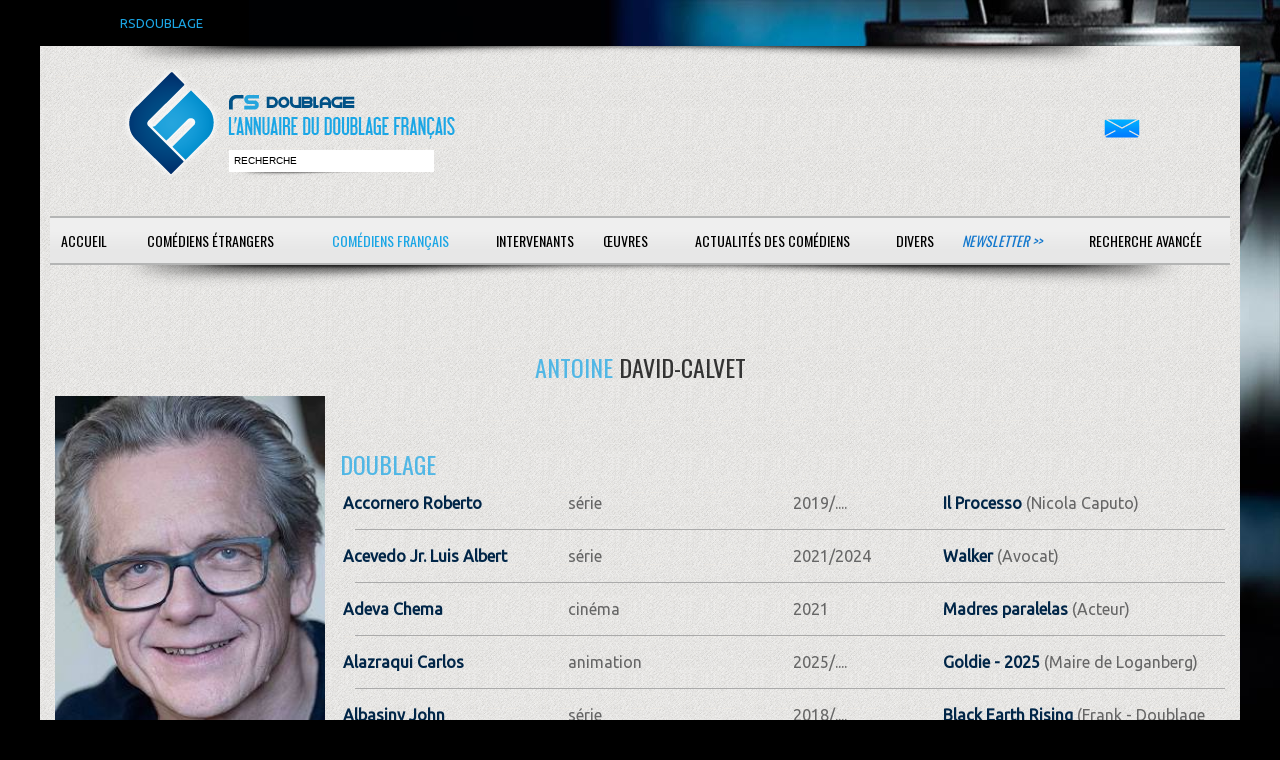

--- FILE ---
content_type: text/html; charset=ISO-8859-1
request_url: https://www.rsdoublage.com/comedien-861-David-Calvet-Antoine.html
body_size: 23332
content:
<!DOCTYPE html>
<!--[if lt IE 7]>      <html class="no-js lt-ie9 lt-ie8 lt-ie7"> <![endif]-->
<!--[if IE 7]>         <html class="no-js lt-ie9 lt-ie8"> <![endif]-->
<!--[if IE 8]>         <html class="no-js lt-ie9"> <![endif]-->
<!--[if gt IE 8]><!--> <html class="no-js"> <!--<![endif]-->
<head>
<meta charset="utf-8">
<meta http-equiv="X-UA-Compatible" content="IE=edge,chrome=1">

<title>RS-Doublage</title>
<meta name="description" content="Si vous voulez d&eacute;couvrir qui double vos com&eacute;diens &eacute;trangers pr&eacute;f&eacute;r&eacute;s, rendez-vous sur RS DOUBLAGE, la plus grande base de donn&eacute;es sur le doublage.">
<meta name="keywords" content="">
<meta name="format-detection" content="telephone=no">

<!-- Mobile viewport -->
<meta name="viewport" content="width=device-width, initial-scale=1.0, user-scalable=yes">

<link rel="shortcut icon" href="images/favicon.png"  type="image/x-icon">

<!-- CSS-->
<link href='https://fonts.googleapis.com/css?family=Droid+Serif|Ubuntu' rel='stylesheet' type='text/css'>
<link href='https://fonts.googleapis.com/css?family=Oswald:400,300' rel='stylesheet' type='text/css'>
<link rel="stylesheet" href="/css/normalize.css">
<link rel="stylesheet" href="/js/flexslider/flexslider.css">
<link rel="stylesheet" href="/css/rs.css">
<link rel="stylesheet" href="/css/bootstrap-grid.css">
<link rel="stylesheet" href="/css/bootstrap-4.css">
<link rel="stylesheet" href="/css/select2.min.css">

<!-- end CSS-->
    
<!-- JS-->
<script src="js/libs/modernizr-2.6.2.min.js"></script>
<!-- end JS-->
</head>

<body id="home">
  <div id="preheader">RSDOUBLAGE</div>

    <header class="wrapper clearfix">
	   <div class="baselineombre3"></div>    
        <div id="banner">
        	
        <div id="logo"><a href="/accueil.html?rand=7806">
        	<img src="images/interface/rs-logo.png" alt="logo" id="imglogo">
        	<img src="images/interface/rs-logo-m.png" alt="logo" id="imglogom">
        	</a></div> 
        	
        <div id="recherche"><input type="text" id="champrecherche" value="recherche" /><input type="bouton" id="boutonrechercher" value="" /></div>
        </div>
	<div id="contact"><a href="/contacts.html"><img src="/images/mail.png" alt="contactez-nous" /></a></div>
	<nav id="topnav" role="navigation">
	<div class="menu-toggle">Menu</div>  
	<ul class="srt-menu" id="menu-main-navigation">
          	<li class="action_comedien bt_accueil"><a href="/accueil.html">Accueil</a></li><li class="action_comedien bt_acteurs_a"><a href="/acteurs-a.html">Com&eacute;diens &eacute;trangers</a></li><li class="current action_comedien bt_comediens_a"><a href="/comediens-a.html">Com&eacute;diens fran&ccedil;ais</a></li><li class="action_comedien bt_intervenants"><a href="#">Intervenants</a><ul>
<li class="action_comedien bt_intervenants_directeurs_artistique_a"><a href="/directeurs-artistique-a.html">Directeurs artistiques</a></li><li class="action_comedien bt_intervenants_adaptateurs_a"><a href="/adaptateurs-a.html">Adaptateurs</a></li><li class="action_comedien bt_intervenants_sous_titreurs_b"><a href="/sous-titreurs-b.html">Sous-titreurs</a></li><li class="action_comedien bt_intervenants_directeurs_chant_g"><a href="/directeurs-chant-g.html">Directeurs de chant</a></ul>
<li class="action_comedien bt_oeuvres"><a href="#">Œuvres</a><ul>
<li class="action_comedien bt_oeuvres_films_nb"><a href="/films-nb.html">Cin&eacute;ma</a></li><li class="action_comedien bt_oeuvres_telefilms_nb"><a href="/telefilms-nb.html">T&eacute;l&eacute;vision, VOD &amp; DVD</a></li><li class="action_comedien bt_oeuvres_series_nb"><a href="/series-nb.html">S&eacute;ries</a></li><li class="action_comedien bt_oeuvres_dessins_animes_nb"><a href="/dessins-animes-nb.html">Animations</a></li><li class="action_comedien bt_oeuvres_jeux_video_nb"><a href="/jeux-video-nb.html">Jeux vid&eacute;o</a></ul>
<li class="action_comedien bt_actualites"><a href="/actualites.html">Actualit&eacute;s des com&eacute;diens</a></li><li class="action_comedien bt_divers"><a href="#">Divers</a><ul>
<li class="action_comedien bt_divers_liens"><a href="/liens.html">Liens</a></li><li class="action_comedien bt_divers_infos"><a href="/infos.html">Infos</a></ul>
<li class="newsletter action_comedien bt_newsletter"><a href="/newsletter.html">Newsletter &gt;&gt;</a></li><li class="contacts action_comedien bt_contacts"><a href="/contacts.html">Contact</a></li><li class="search action_comedien bt_search"><a href="/search.html">Recherche avanc&eacute;e</a></li><li class="action_comedien bt_"><a href="#"></a></li>	</ul>     
</nav>
<div class="baselineombre2"></div>    </header>
<div id="recherche_attente"><div class="row"></div></div>
<div id="recherche_resultat"></div>
<div id="main" class="wrapper">
	
	<section id="content" class="wide-content">		 
		 <div class="row">	
				<div class="col-12">
<div class="row"><h3 class="col-12 comedien"><span class="bleu">Antoine</span> David-Calvet</h3>
<div class="col-sm-3">
<div id="carousel" class="comedien carousel slide" data-ride="false"><ol class="carousel-indicators"><li data-target="#carousel" data-slide-to="0" class="active"></ol><div class="carousel-inner"><div class="carousel-item active"><img class="d-block w-100" src="comediens/david_calvet_antoine.jpg" alt="photo David-Calvet"></div></div></div><audio controls="controls">
<source src="/sons/david_calvet_antoine.mp3" type="audio/mp3">
Votre navigateur n’est pas compatible
Your browser does not support the audio element.
</audio><span class="espacement"></span><div class='row rs_pictos'><div class="col-3 col-sm-12"><a title="Contacter le comédien" href="/contacts-861-comedien.html"><img class="d-block d-sm-none" src="/images/IconesMobile_0002_Contact.png" alt="contactez le com&eacute;dien"><img class="d-none d-sm-block" src="/images/IconesOrdinateur_0002_Contact.png" alt="contactez le com&eacute;dien"><span>Contacter</span></a></div><div class="col-3 col-sm-12"><a href="http://www.castingmachine.com/antoinedavidcalvet" target="_blank" title="Casting Machine"><img class="d-block d-sm-none" src="/images/IconesMobile_0009_Dixieme.png" alt="Casting Machine"><img class="d-none d-sm-block" src="/images/IconesOrdinateur_0009_Dixieme.png" alt="Casting Machine"><span>Casting Machine</span></a></div><div class="col-3 col-sm-12"><a href="https://www.voxingpro.com/antoinedavidcalvet" target="_blank" title="voxingpro"><img class="d-block d-sm-none" src="/images/IconesMobile_0009_Dixieme.png" alt="voxingpro"><img class="d-none d-sm-block" src="/images/IconesOrdinateur_0009_Dixieme.png" alt="voxingpro"><span>voxingpro</span></a></div><div class="col-3 col-sm-12"><a href="https://soundcloud.com/antoine_david-calvet" target="_blank" title="Soundcloud"><img class="d-block d-sm-none" src="/images/IconesMobile_0009_Dixieme.png" alt="Soundcloud"><img class="d-none d-sm-block" src="/images/IconesOrdinateur_0009_Dixieme.png" alt="Soundcloud"><span>Soundcloud</span></a></div></div><span class="espacement"></span><div class="row"><div class="col-12 tag_group"><span>&#x95; Genres : </span></div><div class="col-12 tag"><span>Voix Jeune adulte homme, Voix Adulte homme, Voix Senior homme</span></div><div class="col-12 tag_group"><span>&#x95; Tonalité : </span></div><div class="col-12 tag"><span>Medium, Grave</span></div><div class="col-12 tag_group"><span>&#x95; Accents : </span></div><div class="col-12 tag"><span>Allemand, Anglais, Arabe, Asiatique, Italien, Russe</span></div><div class="col-12 tag_group"><span>&#x95; Spécificités : </span></div><div class="col-12 tag"><span>Chant</span></div></div><span class="espacement"></span></div>
<div class="col-sm-9 disptable"><h4>Doublage</h4><div class="row ref hover">
<div class="col-3"><a class='gras' href="acteur-48149-Accornero-Roberto.html">Accornero Roberto</a>
</div>
<div class="col-3">
série</div><div class="col-2">2019/....</div><div class="col-4"><a class='gras' href="serie-24019-Il-Processohtml">Il Processo</a> (Nicola Caputo)</div>
</div>
<div class="col-12 separateur"></div><div class="row ref hover even">
<div class="col-3"><a class='gras' href="acteur-47789-Acevedo-Jr.-Luis-Albert.html">Acevedo Jr. Luis Albert</a>
</div>
<div class="col-3">
série</div><div class="col-2">2021/2024</div><div class="col-4"><a class='gras' href="serie-25822-Walkerhtml">Walker</a> (Avocat)</div>
</div>
<div class="col-12 separateur"></div><div class="row ref hover">
<div class="col-3"><a class='gras' href="acteur-55933-Adeva-Chema.html">Adeva Chema</a>
</div>
<div class="col-3">
cinéma</div><div class="col-2">2021</div><div class="col-4"><a class='gras' href="film-26222-Madres-paralelashtml">Madres paralelas</a> (Acteur)</div>
</div>
<div class="col-12 separateur"></div><div class="row ref hover even">
<div class="col-3"><a class='gras' href="acteur-43334-Alazraqui-Carlos.html">Alazraqui Carlos</a>
</div>
<div class="col-3">
animation</div><div class="col-2">2025/....</div><div class="col-4"><a class='gras' href="dessinanime-31106-Goldie---2025html">Goldie - 2025</a> (Maire de Loganberg)</div>
</div>
<div class="col-12 separateur"></div><div class="row ref hover">
<div class="col-3"><a class='gras' href="acteur-61888-Albasiny-John.html">Albasiny John</a>
</div>
<div class="col-3">
série</div><div class="col-2">2018/....</div><div class="col-4"><a class='gras' href="serie-22262-Black-Earth-Risinghtml">Black Earth Rising</a> (Frank - Doublage Arte)</div>
</div>
<div class="col-12 separateur"></div><div class="row ref hover even">
<div class="col-3"><a class='gras' href="acteur-75840-Aldana-De-Hoyos-Leonardo.html">Aldana De Hoyos Leonardo</a>
</div>
<div class="col-3">
série</div><div class="col-2">2024/....</div><div class="col-4"><a class='gras' href="serie-30694-Cent-ans-de-solitudehtml">Cent ans de solitude</a> (Catarino)</div>
</div>
<div class="col-12 separateur"></div><div class="row ref hover">
<div class="col-3"><a class='gras' href="acteur-68732-Aldrich-Nathan-Dana.html">Aldrich Nathan Dana</a>
</div>
<div class="col-3">
série</div><div class="col-2">2022/2023</div><div class="col-4"><a class='gras' href="serie-27003-Minxhtml">Minx</a> (Officier Joel)</div>
</div>
<div class="col-12 separateur"></div><div class="row ref hover even">
<div class="col-3"><a class='gras' href="acteur-29629-Alexander-David.html">Alexander David</a>
</div>
<div class="col-3">
télévision, VOD & DVD</div><div class="col-2">2020</div><div class="col-4"><a class='gras' href="telefilm-24817-Une-ode-am%26eacute%3Bricainehtml">Une ode am&eacute;ricaine</a> (Serveur)</div>
</div>
<div class="offset-3 col-9 separateur"></div><div class="row ref hover">
<div class="col-3"></div>
<div class="col-3">
série</div><div class="col-2">2019/....</div><div class="col-4"><a class='gras' href="serie-23353-The-Righteous-Gemstoneshtml">The Righteous Gemstones</a> (Pasteur Isaiah)</div>
</div>
<div class="col-12 separateur"></div><div class="row ref hover even">
<div class="col-3"><a class='gras' href="acteur-102-Allison-Thom.html">Allison Thom</a>
</div>
<div class="col-3">
animation</div><div class="col-2">2022/....</div><div class="col-4"><a class='gras' href="dessinanime-26901-Pomme-de-pin-et-Poneyhtml">Pomme de pin et Poney</a> (Lune d'argent)</div>
</div>
<div class="col-12 separateur"></div><div class="row ref hover">
<div class="col-3"><a class='gras' href="acteur-148-Anderson-Matthew-Kevin.html">Anderson Matthew Kevin</a>
</div>
<div class="col-3">
télévision, VOD & DVD</div><div class="col-2">2020</div><div class="col-4"><a class='gras' href="telefilm-24489-Les-petits-meurtres-de-Ruby---Pr%26eacute%3Bdiction-mortellehtml">Les petits meurtres de Ruby : Pr&eacute;diction mortelle</a> (Frank Young)</div>
</div>
<div class="offset-3 col-9 separateur"></div><div class="row ref hover even">
<div class="col-3"></div>
<div class="col-3">
télévision, VOD & DVD</div><div class="col-2">2019</div><div class="col-4"><a class='gras' href="telefilm-23802-Les-petits-meurtres-de-Ruby---H%26eacute%3Britage-empoisonn%26eacute%3Bhtml">Les petits meurtres de Ruby : H&eacute;ritage empoisonn&eacute;</a> (Frank Young)</div>
</div>
<div class="offset-3 col-9 separateur"></div><div class="row ref hover">
<div class="col-3"></div>
<div class="col-3">
télévision, VOD & DVD</div><div class="col-2">2019</div><div class="col-4"><a class='gras' href="telefilm-23120-Les-petits-meurtres-de-Ruby---T%26eacute%3Bmoin-silencieuxhtml">Les petits meurtres de Ruby : T&eacute;moin silencieux</a> (Frank Young)</div>
</div>
<div class="col-12 separateur"></div><div class="row ref hover even">
<div class="col-3"><a class='gras' href="acteur-54795-Andino-Paolo.html">Andino Paolo</a>
</div>
<div class="col-3">
série</div><div class="col-2">2023/2024</div><div class="col-4"><a class='gras' href="serie-28894-Frasier---2023html">Frasier - 2023</a> (Professeur Grimsby)</div>
</div>
<div class="col-12 separateur"></div><div class="row ref hover">
<div class="col-3"><a class='gras' href="acteur-48866-Badshah-Ali.html">Badshah Ali</a>
</div>
<div class="col-3">
télévision, VOD & DVD</div><div class="col-2">2020</div><div class="col-4"><a class='gras' href="telefilm-24249-Feel-the-Beathtml">Feel the Beat</a> (Royalton Dad)</div>
</div>
<div class="col-12 separateur"></div><div class="row ref hover even">
<div class="col-3"><a class='gras' href="acteur-19418-Baker-Dee-Bradley.html">Baker Dee Bradley</a>
</div>
<div class="col-3">
animation</div><div class="col-2">2025/....</div><div class="col-4"><a class='gras' href="dessinanime-31106-Goldie---2025html">Goldie - 2025</a> (Fermier)</div>
</div>
<div class="col-12 separateur"></div><div class="row ref hover">
<div class="col-3"><a class='gras' href="acteur-12955-Balderrama-Joseph.html">Balderrama Joseph</a>
</div>
<div class="col-3">
animation</div><div class="col-2">2022/....</div><div class="col-4"><a class='gras' href="dessinanime-27917-Best-%26amp%3B-Besterhtml">Best &amp; Bester</a> (Mr. Putt-Putt)</div>
</div>
<div class="col-12 separateur"></div><div class="row ref hover even">
<div class="col-3"><a class='gras' href="acteur-69628-Banker-Naresh.html">Banker Naresh</a>
</div>
<div class="col-3">
série</div><div class="col-2">2023/....</div><div class="col-4"><a class='gras' href="serie-28728-Les-Rois-de-Bombayhtml">Les Rois de Bombay</a> (Fruit Vendor)</div>
</div>
<div class="col-12 separateur"></div><div class="row ref hover">
<div class="col-3"><a class='gras' href="acteur-54527-Banks-David.html">Banks David</a>
</div>
<div class="col-3">
série</div><div class="col-2">2019/....</div><div class="col-4"><a class='gras' href="serie-23544-Why-Women-Killhtml">Why Women Kill</a> (Barman)</div>
</div>
<div class="col-12 separateur"></div><div class="row ref hover even">
<div class="col-3"><a class='gras' href="acteur-23362-Beckmann-Tim.html">Beckmann Tim</a>
</div>
<div class="col-3">
télévision, VOD & DVD</div><div class="col-2">2022</div><div class="col-4"><a class='gras' href="telefilm-28219-La-bataille-des-mari%26eacute%3Bshtml">La bataille des mari&eacute;s</a> (Révérend Jim)</div>
</div>
<div class="col-12 separateur"></div><div class="row ref hover">
<div class="col-3"><a class='gras' href="acteur-46250-Beddelem-Joseph.html">Beddelem Joseph</a>
</div>
<div class="col-3">
série</div><div class="col-2">2019/2022</div><div class="col-4"><a class='gras' href="serie-23578-La-Guerre-des-mondeshtml">La Guerre des mondes</a> (Youssef)</div>
</div>
<div class="col-12 separateur"></div><div class="row ref hover even">
<div class="col-3"><a class='gras' href="acteur-22629-Beil-Ryan.html">Beil Ryan</a>
</div>
<div class="col-3">
série</div><div class="col-2">2018/2023</div><div class="col-4"><a class='gras' href="serie-22472-A-Million-Little-Thingshtml">A Million Little Things</a> (Louis)</div>
</div>
<div class="col-12 separateur"></div><div class="row ref hover">
<div class="col-3"><a class='gras' href="acteur-8498-Bell-(I)-Sean.html">Bell (I) Sean</a>
</div>
<div class="col-3">
série</div><div class="col-2">2021/2023</div><div class="col-4"><a class='gras' href="serie-26396-Pretty-Hard-Caseshtml">Pretty Hard Cases</a> (Sergeant Bob Bloch)</div>
</div>
<div class="col-12 separateur"></div><div class="row ref hover even">
<div class="col-3"><a class='gras' href="acteur-42308-Benfield-John.html">Benfield John</a>
</div>
<div class="col-3">
télévision, VOD & DVD</div><div class="col-2">2018</div><div class="col-4"><a class='gras' href="telefilm-22311-Mowgli%2C-la-l%26eacute%3Bgende-de-la-junglehtml">Mowgli, la l&eacute;gende de la jungle</a> (Wolf Elder)</div>
</div>
<div class="col-12 separateur"></div><div class="row ref hover">
<div class="col-3"><a class='gras' href="acteur-35285-Bennett-Douglas.html">Bennett Douglas</a>
</div>
<div class="col-3">
série</div><div class="col-2">2019/2023</div><div class="col-4"><a class='gras' href="serie-24642-All-Risehtml">All Rise</a> (Shayne Monroe)</div>
</div>
<div class="col-12 separateur"></div><div class="row ref hover even">
<div class="col-3"><a class='gras' href="acteur-8963-Benyaer-Michael.html">Benyaer Michael</a>
</div>
<div class="col-3">
animation</div><div class="col-2">2025/....</div><div class="col-4"><a class='gras' href="dessinanime-31947-Bat-Famhtml">Bat-Fam</a> (Mr. Singh)</div>
</div>
<div class="col-12 separateur"></div><div class="row ref hover">
<div class="col-3"><a class='gras' href="acteur-60193-Berliner-Gareth.html">Berliner Gareth</a>
</div>
<div class="col-3">
série</div><div class="col-2">2022</div><div class="col-4"><a class='gras' href="serie-27124-The-Essex-Serpenthtml">The Essex Serpent</a> (Thomas Taylor)</div>
</div>
<div class="col-12 separateur"></div><div class="row ref hover even">
<div class="col-3"><a class='gras' href="acteur-21051-Berrier-Jeb.html">Berrier Jeb</a>
</div>
<div class="col-3">
série</div><div class="col-2">2019/2021</div><div class="col-4"><a class='gras' href="serie-23664-Shrillhtml">Shrill</a> (Dave)</div>
</div>
<div class="col-12 separateur"></div><div class="row ref hover">
<div class="col-3"><a class='gras' href="acteur-50230-Bett-John.html">Bett John</a>
</div>
<div class="col-3">
série</div><div class="col-2">2018/2021</div><div class="col-4"><a class='gras' href="serie-24409-A-Very-English-Scandalhtml">A Very English Scandal</a> (Lord Kilmuir)</div>
</div>
<div class="col-12 separateur"></div><div class="row ref hover even">
<div class="col-3"><a class='gras' href="acteur-52764-Bille-Peder.html">Bille Peder</a>
</div>
<div class="col-3">
série</div><div class="col-2">2020/....</div><div class="col-4"><a class='gras' href="serie-25253-Quand-revient-le-calmehtml">Quand revient le calme</a> (Dalle)</div>
</div>
<div class="col-12 separateur"></div><div class="row ref hover">
<div class="col-3"><a class='gras' href="acteur-39533-Blashill-Patrick.html">Blashill Patrick</a>
</div>
<div class="col-3">
série</div><div class="col-2">2015/2020</div><div class="col-4"><a class='gras' href="serie-17161-Empire-%26quot%3B2015%26quot%3Bhtml">Empire &quot;2015&quot;</a> (Dr. Seccia)</div>
</div>
<div class="col-12 separateur"></div><div class="row ref hover even">
<div class="col-3"><a class='gras' href="acteur-19969-Bolton-John.html">Bolton John</a>
</div>
<div class="col-3">
série</div><div class="col-2">2019/2024</div><div class="col-4"><a class='gras' href="serie-23666-Evilhtml">Evil</a> (Edgar Loudermilk)</div>
</div>
<div class="offset-3 col-9 separateur"></div><div class="row ref hover">
<div class="col-3"></div>
<div class="col-3">
série</div><div class="col-2">2013/2023</div><div class="col-4"><a class='gras' href="serie-15110-Blacklisthtml">Blacklist</a> (Bran)</div>
</div>
<div class="col-12 separateur"></div><div class="row ref hover even">
<div class="col-3"><a class='gras' href="acteur-57516-Bonnefont-Mathieu.html">Bonnefont Mathieu</a>
</div>
<div class="col-3">
série</div><div class="col-2">2021/....</div><div class="col-4"><a class='gras' href="serie-26534-FBI---Internationalhtml">FBI : International</a> (FBC Tech)</div>
</div>
<div class="col-12 separateur"></div><div class="row ref hover">
<div class="col-3"><a class='gras' href="acteur-64046-Borowski-Piotr.html">Borowski Piotr</a>
</div>
<div class="col-3">
série</div><div class="col-2">2024/....</div><div class="col-4"><a class='gras' href="serie-30752-Les-M%26egrave%3Bres-pingouinshtml">Les M&egrave;res pingouins</a> (Directeur d'école)</div>
</div>
<div class="col-12 separateur"></div><div class="row ref hover even">
<div class="col-3"><a class='gras' href="acteur-31450-Bos-Jan.html">Bos Jan</a>
</div>
<div class="col-3">
télévision, VOD & DVD</div><div class="col-2">2019</div><div class="col-4"><a class='gras' href="telefilm-23196-Petits-meurtres-sur-le-campushtml">Petits meurtres sur le campus</a> (Président Hawkins)</div>
</div>
<div class="offset-3 col-9 separateur"></div><div class="row ref hover">
<div class="col-3"></div>
<div class="col-3">
télévision, VOD & DVD</div><div class="col-2">2017</div><div class="col-4"><a class='gras' href="telefilm-23978-L%27affaire-des-bijoux-vol%26eacute%3Bshtml">L'affaire des bijoux vol&eacute;s</a> (Drescher)</div>
</div>
<div class="offset-3 col-9 separateur"></div><div class="row ref hover even">
<div class="col-3"></div>
<div class="col-3">
série</div><div class="col-2">2018/2023</div><div class="col-4"><a class='gras' href="serie-22472-A-Million-Little-Thingshtml">A Million Little Things</a> (Dr. Stein)</div>
</div>
<div class="col-12 separateur"></div><div class="row ref hover">
<div class="col-3"><a class='gras' href="acteur-55932-Boston-Matthew.html">Boston Matthew</a>
</div>
<div class="col-3">
série</div><div class="col-2">2020/2021</div><div class="col-4"><a class='gras' href="serie-24305-For-Lifehtml">For Life</a> (Jordan Kent)</div>
</div>
<div class="col-12 separateur"></div><div class="row ref hover even">
<div class="col-3"><a class='gras' href="acteur-49615-Bouvy-Harry.html">Bouvy Harry</a>
</div>
<div class="col-3">
série</div><div class="col-2">2020</div><div class="col-4"><a class='gras' href="serie-24285-Tommyhtml">Tommy</a> (Salesman)</div>
</div>
<div class="offset-3 col-9 separateur"></div><div class="row ref hover">
<div class="col-3"></div>
<div class="col-3">
série</div><div class="col-2">2013/2023</div><div class="col-4"><a class='gras' href="serie-15110-Blacklisthtml">Blacklist</a> (Remy Noel)</div>
</div>
<div class="offset-3 col-9 separateur"></div><div class="row ref hover even">
<div class="col-3"></div>
<div class="col-3">
série</div><div class="col-2">2010/2024</div><div class="col-4"><a class='gras' href="serie-11472-Blue-Bloodshtml">Blue Bloods</a> (Alan Raby)</div>
</div>
<div class="col-12 separateur"></div><div class="row ref hover">
<div class="col-3"><a class='gras' href="acteur-23863-Bracho-Pablo.html">Bracho Pablo</a>
</div>
<div class="col-3">
série</div><div class="col-2">2021/....</div><div class="col-4"><a class='gras' href="serie-26147-Au-nom-de-la-vengeancehtml">Au nom de la vengeance</a> (Godoy)</div>
</div>
<div class="col-12 separateur"></div><div class="row ref hover even">
<div class="col-3"><a class='gras' href="acteur-51135-Brownlee-John-E..html">Brownlee John E.</a>
</div>
<div class="col-3">
télévision, VOD & DVD</div><div class="col-2">2020</div><div class="col-4"><a class='gras' href="telefilm-24817-Une-ode-am%26eacute%3Bricainehtml">Une ode am&eacute;ricaine</a> (Voisin)</div>
</div>
<div class="col-12 separateur"></div><div class="row ref hover">
<div class="col-3"><a class='gras' href="acteur-75839-Budakow-Adrian.html">Budakow Adrian</a>
</div>
<div class="col-3">
série</div><div class="col-2">2024/....</div><div class="col-4"><a class='gras' href="serie-30752-Les-M%26egrave%3Bres-pingouinshtml">Les M&egrave;res pingouins</a> (Infiltré 1)</div>
</div>
<div class="col-12 separateur"></div><div class="row ref hover even">
<div class="col-3"><a class='gras' href="acteur-57103-Burke-James.html">Burke James</a>
</div>
<div class="col-3">
télévision, VOD & DVD</div><div class="col-2">2023</div><div class="col-4"><a class='gras' href="telefilm-29333-Unforgettable-Christmashtml">Unforgettable Christmas</a> (Géologue)</div>
</div>
<div class="col-12 separateur"></div><div class="row ref hover">
<div class="col-3"><a class='gras' href="acteur-949-Butler-Dan.html">Butler Dan</a>
</div>
<div class="col-3">
série</div><div class="col-2">2023/2024</div><div class="col-4"><a class='gras' href="serie-28894-Frasier---2023html">Frasier - 2023</a> (Bulldog Briscoe)</div>
</div>
<div class="col-12 separateur"></div><div class="row ref hover even">
<div class="col-3"><a class='gras' href="acteur-997-Calf-Anthony.html">Calf Anthony</a>
</div>
<div class="col-3">
série</div><div class="col-2">2023/....</div><div class="col-4"><a class='gras' href="serie-29205-The-Buccaneershtml">The Buccaneers</a> (Lord Brightlingsea)</div>
</div>
<div class="col-12 separateur"></div><div class="row ref hover">
<div class="col-3"><a class='gras' href="acteur-63057-Capri-Mark.html">Capri Mark</a>
</div>
<div class="col-3">
série</div><div class="col-2">2001/2009</div><div class="col-4"><a class='gras' href="serie-27390-According-to-Jimhtml">According to Jim</a> (Directeur de l'hôtel)</div>
</div>
<div class="col-12 separateur"></div><div class="row ref hover even">
<div class="col-3"><a class='gras' href="acteur-63056-Carlsson-Bo.html">Carlsson Bo</a>
</div>
<div class="col-3">
série</div><div class="col-2">2020/....</div><div class="col-4"><a class='gras' href="serie-24378-Les-enqu%26ecirc%3Btes-de-Dan-Sommerdahlhtml">Les enqu&ecirc;tes de Dan Sommerdahl</a> (Eigil Ravn)</div>
</div>
<div class="col-12 separateur"></div><div class="row ref hover">
<div class="col-3"><a class='gras' href="acteur-60728-Carriere-Chip.html">Carriere Chip</a>
</div>
<div class="col-3">
série</div><div class="col-2">2010/2024</div><div class="col-4"><a class='gras' href="serie-11472-Blue-Bloodshtml">Blue Bloods</a> (Chip)</div>
</div>
<div class="col-12 separateur"></div><div class="row ref hover even">
<div class="col-3"><a class='gras' href="acteur-68733-Carroll-Christopher.html">Carroll Christopher</a>
</div>
<div class="col-3">
série</div><div class="col-2">2022/2023</div><div class="col-4"><a class='gras' href="serie-27003-Minxhtml">Minx</a> (Butler)</div>
</div>
<div class="col-12 separateur"></div><div class="row ref hover">
<div class="col-3"><a class='gras' href="acteur-1121-Cassini-John.html">Cassini John</a>
</div>
<div class="col-3">
série</div><div class="col-2">2024/....</div><div class="col-4"><a class='gras' href="serie-30916-Watsonhtml">Watson</a> (Dr. Ivan Ferry)</div>
</div>
<div class="col-12 separateur"></div><div class="row ref hover even">
<div class="col-3"><a class='gras' href="acteur-68734-Ceballos-Douglas.html">Ceballos Douglas</a>
</div>
<div class="col-3">
série</div><div class="col-2">2023/....</div><div class="col-4"><a class='gras' href="serie-28717-Faux-profilhtml">Faux profil</a> (Frank)</div>
</div>
<div class="col-12 separateur"></div><div class="row ref hover">
<div class="col-3"><a class='gras' href="acteur-40396-Chandler-Michael.html">Chandler Michael</a>
</div>
<div class="col-3">
télévision, VOD & DVD</div><div class="col-2">2021</div><div class="col-4"><a class='gras' href="telefilm-25719-Fear-Street---Partie-1--1994html">Fear Street - Partie 1: 1994</a> (Pasteur Cyrus Miller)</div>
</div>
<div class="offset-3 col-9 separateur"></div><div class="row ref hover even">
<div class="col-3"></div>
<div class="col-3">
télévision, VOD & DVD</div><div class="col-2">2021</div><div class="col-4"><a class='gras' href="telefilm-25713-Fear-Street---Partie-2---1978html">Fear Street - Partie 2 : 1978</a> (Pasteur Cyrus Miller)</div>
</div>
<div class="offset-3 col-9 separateur"></div><div class="row ref hover">
<div class="col-3"></div>
<div class="col-3">
télévision, VOD & DVD</div><div class="col-2">2021</div><div class="col-4"><a class='gras' href="telefilm-25862-Fear-Street---Partie-3---1666html">Fear Street - Partie 3 : 1666</a> (Pasteur Cyrus Miller)</div>
</div>
<div class="offset-3 col-9 separateur"></div><div class="row ref hover even">
<div class="col-3"></div>
<div class="col-3">
télévision, VOD & DVD</div><div class="col-2">2018</div><div class="col-4"><a class='gras' href="telefilm-21866-Nuit-de-terreur-pour-la-baby-sitterhtml">Nuit de terreur pour la baby-sitter</a> (Dr. Mixer)</div>
</div>
<div class="col-12 separateur"></div><div class="row ref hover">
<div class="col-3"><a class='gras' href="acteur-15822-Coffee-Bryan.html">Coffee Bryan</a>
</div>
<div class="col-3">
série</div><div class="col-2">2015/...</div><div class="col-4"><a class='gras' href="serie-17525-Chicago-Medhtml">Chicago Med</a> (Dr. Edward Horowitz)</div>
</div>
<div class="col-12 separateur"></div><div class="row ref hover even">
<div class="col-3"><a class='gras' href="acteur-57517-Cooper-Garry.html">Cooper Garry</a>
</div>
<div class="col-3">
série</div><div class="col-2">2021</div><div class="col-4"><a class='gras' href="serie-26578-Landscapershtml">Landscapers</a> (Père de Lancing)</div>
</div>
<div class="col-12 separateur"></div><div class="row ref hover">
<div class="col-3"><a class='gras' href="acteur-37968-Coppage-Walter.html">Coppage Walter</a>
</div>
<div class="col-3">
série</div><div class="col-2">2015/...</div><div class="col-4"><a class='gras' href="serie-17525-Chicago-Medhtml">Chicago Med</a> (Dr. Mark Cameron)</div>
</div>
<div class="col-12 separateur"></div><div class="row ref hover even">
<div class="col-3"><a class='gras' href="acteur-55929-Crouse-Michael.html">Crouse Michael</a>
</div>
<div class="col-3">
série</div><div class="col-2">2021</div><div class="col-4"><a class='gras' href="serie-25846-Maidhtml">Maid</a> (Lucas)</div>
</div>
<div class="col-12 separateur"></div><div class="row ref hover">
<div class="col-3"><a class='gras' href="acteur-48864-Crowle-Matt.html">Crowle Matt</a>
</div>
<div class="col-3">
série</div><div class="col-2">2018/....</div><div class="col-4"><a class='gras' href="serie-24017-The-Chihtml">The Chi</a> (Jim Peters)</div>
</div>
<div class="col-12 separateur"></div><div class="row ref hover even">
<div class="col-3"><a class='gras' href="acteur-10150-Crutchley-Jeremy.html">Crutchley Jeremy</a>
</div>
<div class="col-3">
série</div><div class="col-2">2019/2024</div><div class="col-4"><a class='gras' href="serie-23666-Evilhtml">Evil</a> (Père Agostino La Russo)</div>
</div>
<div class="col-12 separateur"></div><div class="row ref hover">
<div class="col-3"><a class='gras' href="acteur-63704-Davis-Jack-G..html">Davis Jack G.</a>
</div>
<div class="col-3">
série</div><div class="col-2">2020/2023</div><div class="col-4"><a class='gras' href="serie-24909-Your-Honorhtml">Your Honor</a> (Médecin légiste)</div>
</div>
<div class="col-12 separateur"></div><div class="row ref hover even">
<div class="col-3"><a class='gras' href="acteur-39774-Dennis-Kit-Leonard.html">Dennis Kit Leonard</a>
</div>
<div class="col-3">
cinéma</div><div class="col-2">2016</div><div class="col-4"><a class='gras' href="film-21316-Ninahtml">Nina</a> (Avocat)</div>
</div>
<div class="col-12 separateur"></div><div class="row ref hover">
<div class="col-3"><a class='gras' href="acteur-21113-Diaz-Joey.html">Diaz Joey</a>
</div>
<div class="col-3">
animation</div><div class="col-2">2020/....</div><div class="col-4"><a class='gras' href="dessinanime-23994-The-Midnight-Gospelhtml">The Midnight Gospel</a> (Chuck Charles)</div>
</div>
<div class="col-12 separateur"></div><div class="row ref hover even">
<div class="col-3"><a class='gras' href="acteur-76234-Dozaka-Kozo.html">Dôzaka Kôzô</a>
</div>
<div class="col-3">
animation</div><div class="col-2">2016/2024</div><div class="col-4"><a class='gras' href="dessinanime-28357-Konosuba---Sois-B%26eacute%3Bni-Monde-Merveilleux-%21html">Konosuba : Sois B&eacute;ni Monde Merveilleux !</a> (Galil)</div>
</div>
<div class="col-12 separateur"></div><div class="row ref hover">
<div class="col-3"><a class='gras' href="acteur-49268-Duffy-Bradley.html">Duffy Bradley</a>
</div>
<div class="col-3">
série</div><div class="col-2">2023/....</div><div class="col-4"><a class='gras' href="serie-28684-Lucky-Hankhtml">Lucky Hank</a> (Modérateur du YMCA)</div>
</div>
<div class="col-12 separateur"></div><div class="row ref hover even">
<div class="col-3"><a class='gras' href="acteur-41277-Dunckel-Paul.html">Dunckel Paul</a>
</div>
<div class="col-3">
série</div><div class="col-2">2015/2020</div><div class="col-4"><a class='gras' href="serie-17161-Empire-%26quot%3B2015%26quot%3Bhtml">Empire &quot;2015&quot;</a> (Chef du développement)</div>
</div>
<div class="col-12 separateur"></div><div class="row ref hover">
<div class="col-3"><a class='gras' href="acteur-56494-Durven-Carson.html">Durven Carson</a>
</div>
<div class="col-3">
série</div><div class="col-2">2023/....</div><div class="col-4"><a class='gras' href="serie-28984-Alerthtml">Alert</a> (Walter Peterson)</div>
</div>
<div class="offset-3 col-9 separateur"></div><div class="row ref hover even">
<div class="col-3"></div>
<div class="col-3">
série</div><div class="col-2">2021/2023</div><div class="col-4"><a class='gras' href="serie-26396-Pretty-Hard-Caseshtml">Pretty Hard Cases</a> (Greg Sorensen)</div>
</div>
<div class="col-12 separateur"></div><div class="row ref hover">
<div class="col-3"><a class='gras' href="acteur-18052-Eagles-Greg.html">Eagles Greg</a>
</div>
<div class="col-3">
télévision, VOD & DVD</div><div class="col-2">2020</div><div class="col-4"><a class='gras' href="telefilm-24601-Pour-l%27amour-de-Sylviehtml">Pour l'amour de Sylvie</a> (Dewitt)</div>
</div>
<div class="col-12 separateur"></div><div class="row ref hover even">
<div class="col-3"><a class='gras' href="acteur-60474-Edwards-Garth.html">Edwards Garth</a>
</div>
<div class="col-3">
série</div><div class="col-2">2022</div><div class="col-4"><a class='gras' href="serie-27187-Joe-vs.-Carolehtml">Joe vs. Carole</a> (Bailiff)</div>
</div>
<div class="col-12 separateur"></div><div class="row ref hover">
<div class="col-3"><a class='gras' href="acteur-58118-Eisner-Ali.html">Eisner Ali</a>
</div>
<div class="col-3">
animation</div><div class="col-2">2021/....</div><div class="col-4"><a class='gras' href="dessinanime-26532-Fraggle-Rock---L%27aventure-continuehtml">Fraggle Rock : L'aventure continue</a> (Balsam)</div>
</div>
<div class="col-12 separateur"></div><div class="row ref hover even">
<div class="col-3"><a class='gras' href="acteur-63055-Ellegaard-Niels.html">Ellegaard Niels</a>
</div>
<div class="col-3">
série</div><div class="col-2">2020/....</div><div class="col-4"><a class='gras' href="serie-24378-Les-enqu%26ecirc%3Btes-de-Dan-Sommerdahlhtml">Les enqu&ecirc;tes de Dan Sommerdahl</a> (Henning Norballe)</div>
</div>
<div class="col-12 separateur"></div><div class="row ref hover">
<div class="col-3"><a class='gras' href="acteur-50383-Espejo-Lalo.html">Espejo Lalo</a>
</div>
<div class="col-3">
série</div><div class="col-2">2018/2023</div><div class="col-4"><a class='gras' href="serie-22472-A-Million-Little-Thingshtml">A Million Little Things</a> (Leo)</div>
</div>
<div class="col-12 separateur"></div><div class="row ref hover even">
<div class="col-3"><a class='gras' href="acteur-41266-Felix-Ariel.html">Felix Ariel</a>
</div>
<div class="col-3">
série</div><div class="col-2">2021/....</div><div class="col-4"><a class='gras' href="serie-26534-FBI---Internationalhtml">FBI : International</a> (Bakti Santoso)</div>
</div>
<div class="col-12 separateur"></div><div class="row ref hover">
<div class="col-3"><a class='gras' href="acteur-55931-Flanagan-Paul-Ernest.html">Flanagan Paul-Ernest</a>
</div>
<div class="col-3">
série</div><div class="col-2">2021</div><div class="col-4"><a class='gras' href="serie-25990-Ridley-Roadhtml">Ridley Road</a> (Farmer)</div>
</div>
<div class="col-12 separateur"></div><div class="row ref hover even">
<div class="col-3"><a class='gras' href="acteur-15758-Flanders-John.html">Flanders John</a>
</div>
<div class="col-3">
série</div><div class="col-2">2021/....</div><div class="col-4"><a class='gras' href="serie-26534-FBI---Internationalhtml">FBI : International</a> (Jim Briggs)</div>
</div>
<div class="col-12 separateur"></div><div class="row ref hover">
<div class="col-3"><a class='gras' href="acteur-42616-Fortt-Guy-A..html">Fortt Guy A.</a>
</div>
<div class="col-3">
série</div><div class="col-2">2020/2021</div><div class="col-4"><a class='gras' href="serie-24305-For-Lifehtml">For Life</a> (Garde de sécurité)</div>
</div>
<div class="col-12 separateur"></div><div class="row ref hover even">
<div class="col-3"><a class='gras' href="acteur-23988-Francis-Clive.html">Francis Clive</a>
</div>
<div class="col-3">
cinéma</div><div class="col-2">2018</div><div class="col-4"><a class='gras' href="film-22112-The-Little-Strangerhtml">The Little Stranger</a> (Mr. Rossiter)</div>
</div>
<div class="col-12 separateur"></div><div class="row ref hover">
<div class="col-3"><a class='gras' href="acteur-59669-Fraschilla-Fran.html">Fraschilla Fran</a>
</div>
<div class="col-3">
télévision, VOD & DVD</div><div class="col-2">2022</div><div class="col-4"><a class='gras' href="telefilm-27119-Le-haut-du-panierhtml">Le haut du panier</a> (Lui-même)</div>
</div>
<div class="col-12 separateur"></div><div class="row ref hover even">
<div class="col-3"><a class='gras' href="acteur-42307-Gallagher-(IV)-Sean.html">Gallagher (IV) Sean</a>
</div>
<div class="col-3">
série</div><div class="col-2">2015/2020</div><div class="col-4"><a class='gras' href="serie-17161-Empire-%26quot%3B2015%26quot%3Bhtml">Empire &quot;2015&quot;</a> (Avocat)</div>
</div>
<div class="col-12 separateur"></div><div class="row ref hover">
<div class="col-3"><a class='gras' href="acteur-2381-Galletti-Ray.html">Galletti Ray</a>
</div>
<div class="col-3">
série</div><div class="col-2">2021/2023</div><div class="col-4"><a class='gras' href="serie-26396-Pretty-Hard-Caseshtml">Pretty Hard Cases</a> (Mike McConnell)</div>
</div>
<div class="col-12 separateur"></div><div class="row ref hover even">
<div class="col-3"><a class='gras' href="acteur-37070-Ganim-Peter.html">Ganim Peter</a>
</div>
<div class="col-3">
série</div><div class="col-2">2017/2022</div><div class="col-4"><a class='gras' href="serie-20408-The-Good-Fighthtml">The Good Fight</a> (Harold Davies)</div>
</div>
<div class="col-12 separateur"></div><div class="row ref hover">
<div class="col-3"><a class='gras' href="acteur-76411-Garner-Guy.html">Garner Guy</a>
</div>
<div class="col-3">
série</div><div class="col-2">2024/....</div><div class="col-4"><a class='gras' href="serie-30584-Matlock---2024html">Matlock - 2024</a> (Viktor Taranov)</div>
</div>
<div class="col-12 separateur"></div><div class="row ref hover even">
<div class="col-3"><a class='gras' href="acteur-54917-Garrett-Major.html">Garrett Major</a>
</div>
<div class="col-3">
série</div><div class="col-2">2017/2022</div><div class="col-4"><a class='gras' href="serie-20408-The-Good-Fighthtml">The Good Fight</a> (lui-même)</div>
</div>
<div class="col-12 separateur"></div><div class="row ref hover">
<div class="col-3"><a class='gras' href="acteur-15407-Gautreaux-David.html">Gautreaux David</a>
</div>
<div class="col-3">
série</div><div class="col-2">2024/....</div><div class="col-4"><a class='gras' href="serie-30584-Matlock---2024html">Matlock - 2024</a> (Juge Travis Bryant)</div>
</div>
<div class="offset-3 col-9 separateur"></div><div class="row ref hover even">
<div class="col-3"></div>
<div class="col-3">
série</div><div class="col-2">2019/....</div><div class="col-4"><a class='gras' href="serie-23158-For-All-Mankindhtml">For All Mankind</a> (Barry Newsome)</div>
</div>
<div class="offset-3 col-9 separateur"></div><div class="row ref hover">
<div class="col-3"></div>
<div class="col-3">
série</div><div class="col-2">1999/....</div><div class="col-4"><a class='gras' href="serie-7395-New-York-Unit%26eacute%3B-Sp%26eacute%3Bcialehtml">New York Unit&eacute; Sp&eacute;ciale</a> (Juge Carpintero)</div>
</div>
<div class="col-12 separateur"></div><div class="row ref hover even">
<div class="col-3"><a class='gras' href="acteur-37126-Gibson-David.html">Gibson David</a>
</div>
<div class="col-3">
série</div><div class="col-2">2021/2024</div><div class="col-4"><a class='gras' href="serie-26342-Les-Experts---Vegashtml">Les Experts : Vegas</a> (Dr. Frank Parish)</div>
</div>
<div class="offset-3 col-9 separateur"></div><div class="row ref hover">
<div class="col-3"></div>
<div class="col-3">
série</div><div class="col-2">2015/2022</div><div class="col-4"><a class='gras' href="serie-16717-Better-Call-Saulhtml">Better Call Saul</a> (Gentleman âgé)</div>
</div>
<div class="col-12 separateur"></div><div class="row ref hover even">
<div class="col-3"><a class='gras' href="acteur-40754-Gilliams-Leslie.html">Gilliams Leslie</a>
</div>
<div class="col-3">
télévision, VOD & DVD</div><div class="col-2">2017</div><div class="col-4"><a class='gras' href="telefilm-22199-No%26euml%3Bl-au-pays-des-jouetshtml">No&euml;l au pays des jouets</a> (Greg)</div>
</div>
<div class="col-12 separateur"></div><div class="row ref hover">
<div class="col-3"><a class='gras' href="acteur-40592-Gioielli-Lorenzo.html">Gioielli Lorenzo</a>
</div>
<div class="col-3">
cinéma</div><div class="col-2">2018</div><div class="col-4"><a class='gras' href="film-22159-Silvio-et-les-autreshtml">Silvio et les autres</a> (Sénateur Valori)</div>
</div>
<div class="col-12 separateur"></div><div class="row ref hover even">
<div class="col-3"><a class='gras' href="acteur-47788-Glaister-Larry.html">Glaister Larry</a>
</div>
<div class="col-3">
série</div><div class="col-2">2015/2022</div><div class="col-4"><a class='gras' href="serie-16717-Better-Call-Saulhtml">Better Call Saul</a> (Juge)</div>
</div>
<div class="col-12 separateur"></div><div class="row ref hover">
<div class="col-3"><a class='gras' href="acteur-75262-Golden-Dan.html">Golden Dan</a>
</div>
<div class="col-3">
télévision, VOD & DVD</div><div class="col-2">2024</div><div class="col-4"><a class='gras' href="telefilm-30522-Killer-Fortune-Tellerhtml">Killer Fortune Teller</a> (Irving)</div>
</div>
<div class="col-12 separateur"></div><div class="row ref hover even">
<div class="col-3"><a class='gras' href="acteur-59291-Goros-Tomas.html">Goros Tomas</a>
</div>
<div class="col-3">
série</div><div class="col-2">2021/....</div><div class="col-4"><a class='gras' href="serie-26147-Au-nom-de-la-vengeancehtml">Au nom de la vengeance</a> (Salvador)</div>
</div>
<div class="col-12 separateur"></div><div class="row ref hover">
<div class="col-3"><a class='gras' href="acteur-11256-Gould-Michael.html">Gould Michael</a>
</div>
<div class="col-3">
série</div><div class="col-2">2018/....</div><div class="col-4"><a class='gras' href="serie-22262-Black-Earth-Risinghtml">Black Earth Rising</a> (Harper Hopkinson - Doublage Arte)</div>
</div>
<div class="col-12 separateur"></div><div class="row ref hover even">
<div class="col-3"><a class='gras' href="acteur-56870-Gowans-John.html">Gowans John</a>
</div>
<div class="col-3">
série</div><div class="col-2">2000/2024</div><div class="col-4"><a class='gras' href="serie-7154-Larry-et-son-nombrilhtml">Larry et son nombril</a> (Saul Berman)</div>
</div>
<div class="col-12 separateur"></div><div class="row ref hover">
<div class="col-3"><a class='gras' href="acteur-22189-Grifasi-Joe.html">Grifasi Joe</a>
</div>
<div class="col-3">
série</div><div class="col-2">2019/2024</div><div class="col-4"><a class='gras' href="serie-23666-Evilhtml">Evil</a> (Lombino)</div>
</div>
<div class="col-12 separateur"></div><div class="row ref hover even">
<div class="col-3"><a class='gras' href="acteur-23581-Gudahl-Kevin.html">Gudahl Kevin</a>
</div>
<div class="col-3">
série</div><div class="col-2">2015/2020</div><div class="col-4"><a class='gras' href="serie-17161-Empire-%26quot%3B2015%26quot%3Bhtml">Empire &quot;2015&quot;</a> (Kevin)</div>
</div>
<div class="col-12 separateur"></div><div class="row ref hover">
<div class="col-3"><a class='gras' href="acteur-44067-Hagopian-Antony.html">Hagopian Antony</a>
</div>
<div class="col-3">
série</div><div class="col-2">2017/2022</div><div class="col-4"><a class='gras' href="serie-20408-The-Good-Fighthtml">The Good Fight</a> (Arthur Garber)</div>
</div>
<div class="col-12 separateur"></div><div class="row ref hover even">
<div class="col-3"><a class='gras' href="acteur-60192-Hartcher-Michael.html">Hartcher Michael</a>
</div>
<div class="col-3">
série</div><div class="col-2">2022</div><div class="col-4"><a class='gras' href="serie-27187-Joe-vs.-Carolehtml">Joe vs. Carole</a> (Ted)</div>
</div>
<div class="col-12 separateur"></div><div class="row ref hover">
<div class="col-3"><a class='gras' href="acteur-18380-Hauck-Steven.html">Hauck Steven</a>
</div>
<div class="col-3">
série</div><div class="col-2">2010/2024</div><div class="col-4"><a class='gras' href="serie-11472-Blue-Bloodshtml">Blue Bloods</a> (Ted)</div>
</div>
<div class="col-12 separateur"></div><div class="row ref hover even">
<div class="col-3"><a class='gras' href="acteur-58117-Hayward-Andy.html">Hayward Andy</a>
</div>
<div class="col-3">
animation</div><div class="col-2">2021/....</div><div class="col-4"><a class='gras' href="dessinanime-26532-Fraggle-Rock---L%27aventure-continuehtml">Fraggle Rock : L'aventure continue</a> (Rupert Fraggle)</div>
</div>
<div class="col-12 separateur"></div><div class="row ref hover">
<div class="col-3"><a class='gras' href="acteur-22507-Head-Murray.html">Head Murray</a>
</div>
<div class="col-3">
série</div><div class="col-2">2019/2022</div><div class="col-4"><a class='gras' href="serie-23578-La-Guerre-des-mondeshtml">La Guerre des mondes</a> (Mikel)</div>
</div>
<div class="col-12 separateur"></div><div class="row ref hover even">
<div class="col-3"><a class='gras' href="acteur-2947-Helms-Ed.html">Helms Ed</a>
</div>
<div class="col-3">
animation</div><div class="col-2">2021/....</div><div class="col-4"><a class='gras' href="dessinanime-26532-Fraggle-Rock---L%27aventure-continuehtml">Fraggle Rock : L'aventure continue</a> (Lyle Craggle - Voix parlée & chantée)</div>
</div>
<div class="col-12 separateur"></div><div class="row ref hover">
<div class="col-3"><a class='gras' href="acteur-57515-Hendryk-Tom.html">Hendryk Tom</a>
</div>
<div class="col-3">
série</div><div class="col-2">2021/....</div><div class="col-4"><a class='gras' href="serie-26534-FBI---Internationalhtml">FBI : International</a> (Henryk Galacki)</div>
</div>
<div class="col-12 separateur"></div><div class="row ref hover even">
<div class="col-3"><a class='gras' href="acteur-72683-Henkels-Rich.html">Henkels Rich</a>
</div>
<div class="col-3">
série</div><div class="col-2">2010/2024</div><div class="col-4"><a class='gras' href="serie-11472-Blue-Bloodshtml">Blue Bloods</a> (Billy Rafferty)</div>
</div>
<div class="col-12 separateur"></div><div class="row ref hover">
<div class="col-3"><a class='gras' href="acteur-40593-Hepple-Harry.html">Hepple Harry</a>
</div>
<div class="col-3">
cinéma</div><div class="col-2">2018</div><div class="col-4"><a class='gras' href="film-22131-Peterloohtml">Peterloo</a> (James Wroe)</div>
</div>
<div class="col-12 separateur"></div><div class="row ref hover even">
<div class="col-3"><a class='gras' href="acteur-27065-Hoag-Bill.html">Hoag Bill</a>
</div>
<div class="col-3">
cinéma</div><div class="col-2">2017</div><div class="col-4"><a class='gras' href="film-21584-Sur-le-chemin-de-la-r%26eacute%3Bdemptionhtml">Sur le chemin de la r&eacute;demption</a> (John Elder)</div>
</div>
<div class="col-12 separateur"></div><div class="row ref hover">
<div class="col-3"><a class='gras' href="acteur-27174-Hoashi-Keisuke.html">Hoashi Keisuke</a>
</div>
<div class="col-3">
série</div><div class="col-2">2022/....</div><div class="col-4"><a class='gras' href="serie-26594-Juvenile-Justicehtml">Juvenile Justice</a> (Docteur)</div>
</div>
<div class="col-12 separateur"></div><div class="row ref hover even">
<div class="col-3"><a class='gras' href="acteur-48150-Holm-Johansen-Peder.html">Holm Johansen Peder</a>
</div>
<div class="col-3">
série</div><div class="col-2">2019/....</div><div class="col-4"><a class='gras' href="serie-24044-Kidnappinghtml">Kidnapping</a> (Asger Muhle)</div>
</div>
<div class="col-12 separateur"></div><div class="row ref hover">
<div class="col-3"><a class='gras' href="acteur-67791-Houser-Randy.html">Houser Randy</a>
</div>
<div class="col-3">
cinéma</div><div class="col-2">2023</div><div class="col-4"><a class='gras' href="film-28694-Killers-of-the-Flower-Moonhtml">Killers of the Flower Moon</a> (Scott Mathis)</div>
</div>
<div class="col-12 separateur"></div><div class="row ref hover even">
<div class="col-3"><a class='gras' href="acteur-55841-Howard-Rowan.html">Howard Rowan</a>
</div>
<div class="col-3">
série</div><div class="col-2">2022</div><div class="col-4"><a class='gras' href="serie-27187-Joe-vs.-Carolehtml">Joe vs. Carole</a> (Agent immobilier)</div>
</div>
<div class="col-12 separateur"></div><div class="row ref hover">
<div class="col-3"><a class='gras' href="acteur-50220-Hughes-Lorenzo.html">Hughes Lorenzo</a>
</div>
<div class="col-3">
télévision, VOD & DVD</div><div class="col-2">2020</div><div class="col-4"><a class='gras' href="telefilm-24601-Pour-l%27amour-de-Sylviehtml">Pour l'amour de Sylvie</a> (Melvin Carmichael)</div>
</div>
<div class="col-12 separateur"></div><div class="row ref hover even">
<div class="col-3"><a class='gras' href="acteur-41709-Humphreys-Chris.html">Humphreys Chris</a>
</div>
<div class="col-3">
série</div><div class="col-2">2018/2023</div><div class="col-4"><a class='gras' href="serie-22472-A-Million-Little-Thingshtml">A Million Little Things</a> (Dr. Martin)</div>
</div>
<div class="col-12 separateur"></div><div class="row ref hover">
<div class="col-3"><a class='gras' href="acteur-41095-Hurlburt-Clark.html">Hurlburt Clark</a>
</div>
<div class="col-3">
télévision, VOD & DVD</div><div class="col-2">2017</div><div class="col-4"><a class='gras' href="telefilm-22199-No%26euml%3Bl-au-pays-des-jouetshtml">No&euml;l au pays des jouets</a> (Sam)</div>
</div>
<div class="col-12 separateur"></div><div class="row ref hover even">
<div class="col-3"><a class='gras' href="acteur-56492-Ivers-John.html">Ivers John</a>
</div>
<div class="col-3">
télévision, VOD & DVD</div><div class="col-2">2020</div><div class="col-4"><a class='gras' href="telefilm-23780-Tous-Nos-Jours-Parfaitshtml">Tous Nos Jours Parfaits</a> (lui-même)</div>
</div>
<div class="col-12 separateur"></div><div class="row ref hover">
<div class="col-3"><a class='gras' href="acteur-46912-Jared-Allen.html">Jared Allen</a>
</div>
<div class="col-3">
série</div><div class="col-2">2015/2019</div><div class="col-4"><a class='gras' href="serie-18467-Mr.-Robothtml">Mr. Robot</a> (Membre de Deus)</div>
</div>
<div class="col-12 separateur"></div><div class="row ref hover even">
<div class="col-3"><a class='gras' href="acteur-3304-Jared-Stephen.html">Jared Stephen</a>
</div>
<div class="col-3">
série</div><div class="col-2">2022/....</div><div class="col-4"><a class='gras' href="serie-27634-Tell-Me-Lieshtml">Tell Me Lies</a> (Daniel DeMarco)</div>
</div>
<div class="col-12 separateur"></div><div class="row ref hover">
<div class="col-3"><a class='gras' href="acteur-49450-Jager-Edmund.html">Jäger Edmund</a>
</div>
<div class="col-3">
série</div><div class="col-2">2019/....</div><div class="col-4"><a class='gras' href="serie-24363-Les-carnets-de-Max-Liebermannhtml">Les carnets de Max Liebermann</a> (Sergent de police)</div>
</div>
<div class="col-12 separateur"></div><div class="row ref hover even">
<div class="col-3"><a class='gras' href="acteur-47145-Jillette-Penn.html">Jillette Penn</a>
</div>
<div class="col-3">
Documentaire</div><div class="col-2"></div><div class="col-4"><span class='bl'>Le Système G ou l'Art de Gouverner</span></div>
</div>
<div class="col-12 separateur"></div><div class="row ref hover">
<div class="col-3"><a class='gras' href="acteur-56869-Jin-bok-Nam.html">Jin-bok Nam</a>
</div>
<div class="col-3">
série</div><div class="col-2">2021/....</div><div class="col-4"><a class='gras' href="serie-26208-Hellboundhtml">Hellbound</a> (Membre du comité)</div>
</div>
<div class="col-12 separateur"></div><div class="row ref hover even">
<div class="col-3"><a class='gras' href="acteur-46710-Johnsen-Geir-Atle.html">Johnsen Geir-Atle</a>
</div>
<div class="col-3">
série</div><div class="col-2">2020/2023</div><div class="col-4"><a class='gras' href="serie-23647-Ragnar%26ouml%3Bkhtml">Ragnar&ouml;k</a> (Nygaard)</div>
</div>
<div class="col-12 separateur"></div><div class="row ref hover">
<div class="col-3"><a class='gras' href="acteur-50273-Kandborg-Mark.html">Kandborg Mark</a>
</div>
<div class="col-3">
télévision, VOD & DVD</div><div class="col-2">2022</div><div class="col-4"><a class='gras' href="telefilm-29583-Double-vie---sexe-et-scandale-dans-le-voisinagehtml">Double vie : sexe et scandale dans le voisinage</a> (Chef Wilcott)</div>
</div>
<div class="col-12 separateur"></div><div class="row ref hover even">
<div class="col-3"><a class='gras' href="acteur-11535-Keenleyside-Eric.html">Keenleyside Eric</a>
</div>
<div class="col-3">
télévision, VOD & DVD</div><div class="col-2">2015</div><div class="col-4"><a class='gras' href="telefilm-22885-Vendetta---2015html">Vendetta - 2015</a> (Capitaine Baldus)</div>
</div>
<div class="col-12 separateur"></div><div class="row ref hover">
<div class="col-3"><a class='gras' href="acteur-47267-Kekoa-Kordell.html">Kekoa Kordell</a>
</div>
<div class="col-3">
série</div><div class="col-2">2021/....</div><div class="col-4"><a class='gras' href="serie-26308-NCIS---Hawai%27ihtml">NCIS : Hawai'i</a> (Kahu)</div>
</div>
<div class="col-12 separateur"></div><div class="row ref hover even">
<div class="col-3"><a class='gras' href="acteur-28940-Kelly-John-Patrick.html">Kelly John Patrick</a>
</div>
<div class="col-3">
série</div><div class="col-2">2019/....</div><div class="col-4"><a class='gras' href="serie-23544-Why-Women-Killhtml">Why Women Kill</a> (Joe)</div>
</div>
<div class="col-12 separateur"></div><div class="row ref hover">
<div class="col-3"><a class='gras' href="acteur-29553-Kirk-Robert-C..html">Kirk Robert C.</a>
</div>
<div class="col-3">
série</div><div class="col-2">2010/2024</div><div class="col-4"><a class='gras' href="serie-11472-Blue-Bloodshtml">Blue Bloods</a> (Manager)</div>
</div>
<div class="col-12 separateur"></div><div class="row ref hover even">
<div class="col-3"><a class='gras' href="acteur-56493-Kirkpatrick-Kent.html">Kirkpatrick Kent</a>
</div>
<div class="col-3">
télévision, VOD & DVD</div><div class="col-2">2019</div><div class="col-4"><a class='gras' href="telefilm-24900-Dreamlandhtml">Dreamland</a> (Prédicateur)</div>
</div>
<div class="col-12 separateur"></div><div class="row ref hover">
<div class="col-3"><a class='gras' href="acteur-56868-Konarski-Michal.html">Konarski Michal</a>
</div>
<div class="col-3">
animation</div><div class="col-2">2021/....</div><div class="col-4"><a class='gras' href="dessinanime-26302-Kayko-et-Kokoshhtml">Kayko et Kokosh</a> (Barnaba)</div>
</div>
<div class="col-12 separateur"></div><div class="row ref hover even">
<div class="col-3"><a class='gras' href="acteur-56285-Kosmala-Maciej.html">Kosmala Maciej</a>
</div>
<div class="col-3">
animation</div><div class="col-2">2021/....</div><div class="col-4"><a class='gras' href="dessinanime-26302-Kayko-et-Kokoshhtml">Kayko et Kokosh</a> (Semko)</div>
</div>
<div class="col-12 separateur"></div><div class="row ref hover">
<div class="col-3"><a class='gras' href="acteur-11258-Kusatsu-Clyde.html">Kusatsu Clyde</a>
</div>
<div class="col-3">
animation</div><div class="col-2">2023/....</div><div class="col-4"><a class='gras' href="dessinanime-29155-Blue-Eye-Samuraihtml">Blue Eye Samurai</a> (Tayu)</div>
</div>
<div class="col-12 separateur"></div><div class="row ref hover even">
<div class="col-3"><a class='gras' href="acteur-61789-Kyug-Su-Jang.html">Kyug-Su Jang</a>
</div>
<div class="col-3">
série</div><div class="col-2">2021/2025</div><div class="col-4"><a class='gras' href="serie-26144-Squid-Gamehtml">Squid Game</a> (Fisherman)</div>
</div>
<div class="col-12 separateur"></div><div class="row ref hover">
<div class="col-3"><a class='gras' href="acteur-12575-LaBelle-Rob.html">LaBelle Rob</a>
</div>
<div class="col-3">
série</div><div class="col-2">2024/....</div><div class="col-4"><a class='gras' href="serie-30821-High-Potentialhtml">High Potential</a> (Emery Walker)</div>
</div>
<div class="offset-3 col-9 separateur"></div><div class="row ref hover even">
<div class="col-3"></div>
<div class="col-3">
série</div><div class="col-2">2018/2023</div><div class="col-4"><a class='gras' href="serie-22472-A-Million-Little-Thingshtml">A Million Little Things</a> (Gene)</div>
</div>
<div class="col-12 separateur"></div><div class="row ref hover">
<div class="col-3"><a class='gras' href="acteur-16983-Lake-Don.html">Lake Don</a>
</div>
<div class="col-3">
série</div><div class="col-2">2023/2024</div><div class="col-4"><a class='gras' href="serie-28894-Frasier---2023html">Frasier - 2023</a> (Dean Melvin)</div>
</div>
<div class="col-12 separateur"></div><div class="row ref hover even">
<div class="col-3"><a class='gras' href="acteur-64206-Lau-Wilky.html">Lau Wilky</a>
</div>
<div class="col-3">
série</div><div class="col-2">2018/....</div><div class="col-4"><a class='gras' href="serie-21299-9-1-1html">9-1-1</a> (Mr. Lozzano)</div>
</div>
<div class="col-12 separateur"></div><div class="row ref hover">
<div class="col-3"><a class='gras' href="acteur-75488-LeBlanc-Henry.html">LeBlanc Henry</a>
</div>
<div class="col-3">
série</div><div class="col-2">2024/....</div><div class="col-4"><a class='gras' href="serie-30584-Matlock---2024html">Matlock - 2024</a> (Stanley York)</div>
</div>
<div class="col-12 separateur"></div><div class="row ref hover even">
<div class="col-3"><a class='gras' href="acteur-8427-Lester-Loren.html">Lester Loren</a>
</div>
<div class="col-3">
série</div><div class="col-2">2017/....</div><div class="col-4"><a class='gras' href="serie-21812-The-Orvillehtml">The Orville</a> (Lewis)</div>
</div>
<div class="col-12 separateur"></div><div class="row ref hover">
<div class="col-3"><a class='gras' href="acteur-59671-Lozano-Victor.html">Lozano Victor</a>
</div>
<div class="col-3">
série</div><div class="col-2">2021/....</div><div class="col-4"><a class='gras' href="serie-26308-NCIS---Hawai%27ihtml">NCIS : Hawai'i</a> (Capitaine)</div>
</div>
<div class="col-12 separateur"></div><div class="row ref hover even">
<div class="col-3"><a class='gras' href="acteur-26618-Lyons-Ian.html">Lyons Ian</a>
</div>
<div class="col-3">
série</div><div class="col-2">2021/2022</div><div class="col-4"><a class='gras' href="serie-26305-Dexter---New-Bloodhtml">Dexter : New Blood</a> (Réceptionniste de l'hôtel)</div>
</div>
<div class="col-12 separateur"></div><div class="row ref hover">
<div class="col-3"><a class='gras' href="acteur-41104-Mackay-John.html">Mackay John</a>
</div>
<div class="col-3">
série</div><div class="col-2">2021</div><div class="col-4"><a class='gras' href="serie-26578-Landscapershtml">Landscapers</a> (Dr. Dickson)</div>
</div>
<div class="offset-3 col-9 separateur"></div><div class="row ref hover even">
<div class="col-3"></div>
<div class="col-3">
série</div><div class="col-2">2018/....</div><div class="col-4"><a class='gras' href="serie-22262-Black-Earth-Risinghtml">Black Earth Rising</a> (Dirk Schreiber - Doublage Arte)</div>
</div>
<div class="col-12 separateur"></div><div class="row ref hover">
<div class="col-3"><a class='gras' href="acteur-74030-Maeda-Ash.html">Maeda Ash</a>
</div>
<div class="col-3">
série</div><div class="col-2">2023/....</div><div class="col-4"><a class='gras' href="serie-28200-The-Exchangehtml">The Exchange</a> (Mishari)</div>
</div>
<div class="col-12 separateur"></div><div class="row ref hover even">
<div class="col-3"><a class='gras' href="acteur-75263-Marks-Leo.html">Marks Leo</a>
</div>
<div class="col-3">
série</div><div class="col-2">2021/....</div><div class="col-4"><a class='gras' href="serie-26534-FBI---Internationalhtml">FBI : International</a> (Craig Cardwell)</div>
</div>
<div class="col-12 separateur"></div><div class="row ref hover">
<div class="col-3"><a class='gras' href="acteur-54331-Martin-Greg-Allan.html">Martin Greg Allan</a>
</div>
<div class="col-3">
série</div><div class="col-2">2021</div><div class="col-4"><a class='gras' href="serie-25708-Rebelhtml">Rebel</a> (Carl Sorenson)</div>
</div>
<div class="col-12 separateur"></div><div class="row ref hover even">
<div class="col-3"><a class='gras' href="acteur-75841-Matsushima-Kenta.html">Matsushima Kenta</a>
</div>
<div class="col-3">
télévision, VOD & DVD</div><div class="col-2">2024</div><div class="col-4"><a class='gras' href="telefilm-30069-Golden-Kamuyhtml">Golden Kamuy</a> (Kazuo Maeyama)</div>
</div>
<div class="col-12 separateur"></div><div class="row ref hover">
<div class="col-3"><a class='gras' href="acteur-49815-Mazurek-John.html">Mazurek John</a>
</div>
<div class="col-3">
série</div><div class="col-2">2010/2024</div><div class="col-4"><a class='gras' href="serie-11472-Blue-Bloodshtml">Blue Bloods</a> (Dr. Ben Steiner)</div>
</div>
<div class="col-12 separateur"></div><div class="row ref hover even">
<div class="col-3"><a class='gras' href="acteur-67040-McGuffee-Heywood.html">McGuffee Heywood</a>
</div>
<div class="col-3">
série</div><div class="col-2">2020/2023</div><div class="col-4"><a class='gras' href="serie-24909-Your-Honorhtml">Your Honor</a> (Docteur)</div>
</div>
<div class="col-12 separateur"></div><div class="row ref hover">
<div class="col-3"><a class='gras' href="acteur-59290-McKinney-Kurt.html">McKinney Kurt</a>
</div>
<div class="col-3">
série</div><div class="col-2">2022</div><div class="col-4"><a class='gras' href="serie-27057-The-Thing-About-Pamhtml">The Thing About Pam</a> (Juge Cunningham)</div>
</div>
<div class="col-12 separateur"></div><div class="row ref hover even">
<div class="col-3"><a class='gras' href="acteur-72684-McKittrick-David.html">McKittrick David</a>
</div>
<div class="col-3">
série</div><div class="col-2">2010/2024</div><div class="col-4"><a class='gras' href="serie-11472-Blue-Bloodshtml">Blue Bloods</a> (Capitaine)</div>
</div>
<div class="col-12 separateur"></div><div class="row ref hover">
<div class="col-3"><a class='gras' href="acteur-53825-Menzel-Ron.html">Menzel Ron</a>
</div>
<div class="col-3">
série</div><div class="col-2">2021/....</div><div class="col-4"><a class='gras' href="serie-26308-NCIS---Hawai%27ihtml">NCIS : Hawai'i</a> (Donovan Mance)</div>
</div>
<div class="col-12 separateur"></div><div class="row ref hover even">
<div class="col-3"><a class='gras' href="acteur-43441-Miller-Kelly.html">Miller Kelly</a>
</div>
<div class="col-3">
série</div><div class="col-2">2010/2024</div><div class="col-4"><a class='gras' href="serie-11472-Blue-Bloodshtml">Blue Bloods</a> (Reporter Nick)</div>
</div>
<div class="col-12 separateur"></div><div class="row ref hover">
<div class="col-3"><a class='gras' href="acteur-60475-Molloy-Brett.html">Molloy Brett</a>
</div>
<div class="col-3">
série</div><div class="col-2">2022</div><div class="col-4"><a class='gras' href="serie-27187-Joe-vs.-Carolehtml">Joe vs. Carole</a> (Serveur)</div>
</div>
<div class="col-12 separateur"></div><div class="row ref hover even">
<div class="col-3"><a class='gras' href="acteur-44250-Mulligan-Fergus.html">Mulligan Fergus</a>
</div>
<div class="col-3">
série</div><div class="col-2">2015/2019</div><div class="col-4"><a class='gras' href="serie-19315-Into-the-Badlandshtml">Into the Badlands</a> (Magnus jeune)</div>
</div>
<div class="col-12 separateur"></div><div class="row ref hover">
<div class="col-3"><a class='gras' href="acteur-42899-Mullings-Jr.-Phillip.html">Mullings Jr. Phillip</a>
</div>
<div class="col-3">
série</div><div class="col-2">2019</div><div class="col-4"><a class='gras' href="serie-22688-The-Passagehtml">The Passage</a> (Soldat)</div>
</div>
<div class="col-12 separateur"></div><div class="row ref hover even">
<div class="col-3"><a class='gras' href="acteur-32614-Mullins-Luke.html">Mullins Luke</a>
</div>
<div class="col-3">
série</div><div class="col-2">2022</div><div class="col-4"><a class='gras' href="serie-27187-Joe-vs.-Carolehtml">Joe vs. Carole</a> (Eric Goode)</div>
</div>
<div class="col-12 separateur"></div><div class="row ref hover">
<div class="col-3"><a class='gras' href="acteur-33818-Murphy-Thomas-Francis.html">Murphy Thomas Francis</a>
</div>
<div class="col-3">
télévision, VOD & DVD</div><div class="col-2">2020</div><div class="col-4"><a class='gras' href="telefilm-24807-Nos-Secretshtml">Nos Secrets</a> (Dr. Nussbaum)</div>
</div>
<div class="col-12 separateur"></div><div class="row ref hover even">
<div class="col-3"><a class='gras' href="acteur-49821-Nelson-Jerry.html">Nelson Jerry</a>
</div>
<div class="col-3">
animation</div><div class="col-2">1983/1987</div><div class="col-4"><a class='gras' href="dessinanime-166-Fraggle-Rockhtml">Fraggle Rock</a> (Archbanger Fraggle - Nouveau doublage 2020)</div>
</div>
<div class="col-12 separateur"></div><div class="row ref hover">
<div class="col-3"><a class='gras' href="acteur-54528-Nery-Jr.-Ron.html">Nery Jr. Ron</a>
</div>
<div class="col-3">
série</div><div class="col-2">2019/....</div><div class="col-4"><a class='gras' href="serie-23544-Why-Women-Killhtml">Why Women Kill</a> (Chez Kitchen Staff)</div>
</div>
<div class="col-12 separateur"></div><div class="row ref hover even">
<div class="col-3"><a class='gras' href="acteur-19967-Nguyen-Long.html">Nguyen Long</a>
</div>
<div class="col-3">
série</div><div class="col-2">2010/2024</div><div class="col-4"><a class='gras' href="serie-11472-Blue-Bloodshtml">Blue Bloods</a> (Tuan Dinh)</div>
</div>
<div class="col-12 separateur"></div><div class="row ref hover">
<div class="col-3"><a class='gras' href="acteur-17469-Nye-Bill.html">Nye Bill</a>
</div>
<div class="col-3">
animation</div><div class="col-2">1999/....</div><div class="col-4"><a class='gras' href="dessinanime-9026-Futuramahtml">Futurama</a> (Bill Nye The Science Head)</div>
</div>
<div class="col-12 separateur"></div><div class="row ref hover even">
<div class="col-3"><a class='gras' href="acteur-9731-Onwukwe-Ben.html">Onwukwe Ben</a>
</div>
<div class="col-3">
série</div><div class="col-2">2018</div><div class="col-4"><a class='gras' href="serie-21482-Safehtml">Safe</a> (Eric Pratchett)</div>
</div>
<div class="col-12 separateur"></div><div class="row ref hover">
<div class="col-3"><a class='gras' href="acteur-22088-Paleja-Shekhar.html">Paleja Shekhar</a>
</div>
<div class="col-3">
série</div><div class="col-2">2021</div><div class="col-4"><a class='gras' href="serie-25846-Maidhtml">Maid</a> (Dr. Lim)</div>
</div>
<div class="col-12 separateur"></div><div class="row ref hover even">
<div class="col-3"><a class='gras' href="acteur-69099-Parson-Robert.html">Parson Robert</a>
</div>
<div class="col-3">
série</div><div class="col-2">2023/....</div><div class="col-4"><a class='gras' href="serie-28984-Alerthtml">Alert</a> (Mr. Robbins)</div>
</div>
<div class="col-12 separateur"></div><div class="row ref hover">
<div class="col-3"><a class='gras' href="acteur-5166-Passoja-Erik.html">Passoja Erik</a>
</div>
<div class="col-3">
série</div><div class="col-2">2003/....</div><div class="col-4"><a class='gras' href="serie-7386-NCIS---Enqu%26ecirc%3Btes-sp%26eacute%3Bcialeshtml">NCIS : Enqu&ecirc;tes sp&eacute;ciales</a> (Directeur adjoint du FBI Wayne Sweeney)</div>
</div>
<div class="col-12 separateur"></div><div class="row ref hover even">
<div class="col-3"><a class='gras' href="acteur-47956-Patrick-Dan.html">Patrick Dan</a>
</div>
<div class="col-3">
télévision, VOD & DVD</div><div class="col-2">2022</div><div class="col-4"><a class='gras' href="telefilm-27119-Le-haut-du-panierhtml">Le haut du panier</a> (Lui-même)</div>
</div>
<div class="col-12 separateur"></div><div class="row ref hover">
<div class="col-3"><a class='gras' href="acteur-54916-Pearce-Daniel.html">Pearce Daniel</a>
</div>
<div class="col-3">
série</div><div class="col-2">2017/2022</div><div class="col-4"><a class='gras' href="serie-20408-The-Good-Fighthtml">The Good Fight</a> (Reif Van De Berg)</div>
</div>
<div class="col-12 separateur"></div><div class="row ref hover even">
<div class="col-3"><a class='gras' href="acteur-36902-Pemberton-Johnny.html">Pemberton Johnny</a>
</div>
<div class="col-3">
animation</div><div class="col-2">2020/....</div><div class="col-4"><a class='gras' href="dessinanime-23994-The-Midnight-Gospelhtml">The Midnight Gospel</a> (Steve)</div>
</div>
<div class="col-12 separateur"></div><div class="row ref hover">
<div class="col-3"><a class='gras' href="acteur-69855-Pires-Odilson.html">Pires Odilson</a>
</div>
<div class="col-3">
télévision, VOD & DVD</div><div class="col-2">2023</div><div class="col-4"><a class='gras' href="telefilm-29296-Au-plaisir-de-se-faire-trahirhtml">Au plaisir de se faire trahir</a> (Père de Babi)</div>
</div>
<div class="col-12 separateur"></div><div class="row ref hover even">
<div class="col-3"><a class='gras' href="acteur-40380-Por-Ingolfsson-Bergur.html">Por Ingolfsson Bergur</a>
</div>
<div class="col-3">
télévision, VOD & DVD</div><div class="col-2">2024</div><div class="col-4"><a class='gras' href="telefilm-31221-Le-Tr%26eacute%3Bsor-de-No%26euml%3Blhtml">Le Tr&eacute;sor de No&euml;l</a> (Hinrik)</div>
</div>
<div class="col-12 separateur"></div><div class="row ref hover">
<div class="col-3"><a class='gras' href="acteur-50463-Pow-Cameron.html">Pow Cameron</a>
</div>
<div class="col-3">
série</div><div class="col-2">2017/2022</div><div class="col-4"><a class='gras' href="serie-20408-The-Good-Fighthtml">The Good Fight</a> (Warren Whitney)</div>
</div>
<div class="col-12 separateur"></div><div class="row ref hover even">
<div class="col-3"><a class='gras' href="acteur-55930-Pozzobon-Bill.html">Pozzobon Bill</a>
</div>
<div class="col-3">
série</div><div class="col-2">2021</div><div class="col-4"><a class='gras' href="serie-25846-Maidhtml">Maid</a> (Tim)</div>
</div>
<div class="col-12 separateur"></div><div class="row ref hover">
<div class="col-3"><a class='gras' href="acteur-48413-Pratico-Alessio.html">Pratico Alessio</a>
</div>
<div class="col-3">
série</div><div class="col-2">2023/....</div><div class="col-4"><a class='gras' href="serie-29156-Brigantihtml">Briganti</a> (Don Orlando)</div>
</div>
<div class="col-12 separateur"></div><div class="row ref hover even">
<div class="col-3"><a class='gras' href="acteur-12905-Progosh-Tim.html">Progosh Tim</a>
</div>
<div class="col-3">
télévision, VOD & DVD</div><div class="col-2">2022</div><div class="col-4"><a class='gras' href="telefilm-29507-Les-olympiades-de-No%26euml%3Blhtml">Les olympiades de No&euml;l</a> (Sal)</div>
</div>
<div class="col-12 separateur"></div><div class="row ref hover">
<div class="col-3"><a class='gras' href="acteur-44065-Quinn-Dan.html">Quinn Dan</a>
</div>
<div class="col-3">
télévision, VOD & DVD</div><div class="col-2">2022</div><div class="col-4"><a class='gras' href="telefilm-29583-Double-vie---sexe-et-scandale-dans-le-voisinagehtml">Double vie : sexe et scandale dans le voisinage</a> (Jim Rogers)</div>
</div>
<div class="col-12 separateur"></div><div class="row ref hover even">
<div class="col-3"><a class='gras' href="acteur-75489-Radutzky-Richard.html">Radutzky Richard</a>
</div>
<div class="col-3">
série</div><div class="col-2">2010/2024</div><div class="col-4"><a class='gras' href="serie-11472-Blue-Bloodshtml">Blue Bloods</a> (Chris avocat de la défense)</div>
</div>
<div class="col-12 separateur"></div><div class="row ref hover">
<div class="col-3"><a class='gras' href="acteur-10769-Ragsdale-William.html">Ragsdale William</a>
</div>
<div class="col-3">
télévision, VOD & DVD</div><div class="col-2">2017</div><div class="col-4"><a class='gras' href="telefilm-22199-No%26euml%3Bl-au-pays-des-jouetshtml">No&euml;l au pays des jouets</a> (Pete Griffin)</div>
</div>
<div class="offset-3 col-9 separateur"></div><div class="row ref hover even">
<div class="col-3"></div>
<div class="col-3">
série</div><div class="col-2">2013/2023</div><div class="col-4"><a class='gras' href="serie-15110-Blacklisthtml">Blacklist</a> (Carl Conway)</div>
</div>
<div class="col-12 separateur"></div><div class="row ref hover">
<div class="col-3"><a class='gras' href="acteur-26638-Ralston-Andrew-Patrick.html">Ralston Andrew Patrick</a>
</div>
<div class="col-3">
série</div><div class="col-2">2019/2023</div><div class="col-4"><a class='gras' href="serie-23808-The-L-Word---Generation-Qhtml">The L Word : Generation Q</a> (Carl)</div>
</div>
<div class="col-12 separateur"></div><div class="row ref hover even">
<div class="col-3"><a class='gras' href="acteur-52514-Reagan-Ronald.html">Reagan Ronald</a>
</div>
<div class="col-3">
série</div><div class="col-2">2019/....</div><div class="col-4"><a class='gras' href="serie-23158-For-All-Mankindhtml">For All Mankind</a> (lui-même)</div>
</div>
<div class="col-12 separateur"></div><div class="row ref hover">
<div class="col-3"><a class='gras' href="acteur-68739-Refig-Andre.html">Refig André</a>
</div>
<div class="col-3">
jeu vidéo</div><div class="col-2">2023</div><div class="col-4"><a class='gras' href="jeuvideo-29071-F1-23html">F1 23</a> (Chef de R&D)</div>
</div>
<div class="offset-3 col-9 separateur"></div><div class="row ref hover even">
<div class="col-3"></div>
<div class="col-3">
jeu vidéo</div><div class="col-2">2022</div><div class="col-4"><a class='gras' href="jeuvideo-26900-F1-22html">F1 22</a> (Chef de R&D)</div>
</div>
<div class="offset-3 col-9 separateur"></div><div class="row ref hover">
<div class="col-3"></div>
<div class="col-3">
jeu vidéo</div><div class="col-2">2021</div><div class="col-4"><a class='gras' href="jeuvideo-25375-F1-2021html">F1 2021</a> (Chef de R&D)</div>
</div>
<div class="offset-3 col-9 separateur"></div><div class="row ref hover even">
<div class="col-3"></div>
<div class="col-3">
jeu vidéo</div><div class="col-2">2020</div><div class="col-4"><a class='gras' href="jeuvideo-24279-F1-2020html">F1 2020</a> (Chef de R&D)</div>
</div>
<div class="offset-3 col-9 separateur"></div><div class="row ref hover">
<div class="col-3"></div>
<div class="col-3">
jeu vidéo</div><div class="col-2">2019</div><div class="col-4"><a class='gras' href="jeuvideo-22886-F1-2019html">F1 2019</a> (Chef de R&D)</div>
</div>
<div class="offset-3 col-9 separateur"></div><div class="row ref hover even">
<div class="col-3"></div>
<div class="col-3">
jeu vidéo</div><div class="col-2">2018</div><div class="col-4"><a class='gras' href="jeuvideo-21868-F1-2018html">F1 2018</a> (Chef de R&D)</div>
</div>
<div class="offset-3 col-9 separateur"></div><div class="row ref hover">
<div class="col-3"></div>
<div class="col-3">
jeu vidéo</div><div class="col-2">2017</div><div class="col-4"><a class='gras' href="jeuvideo-23521-F1-2017html">F1 2017</a> (Chef de R&D)</div>
</div>
<div class="offset-3 col-9 separateur"></div><div class="row ref hover even">
<div class="col-3"></div>
<div class="col-3">
jeu vidéo</div><div class="col-2">2016</div><div class="col-4"><a class='gras' href="jeuvideo-21867-F1-2016html">F1 2016</a> (Chef de R&D)</div>
</div>
<div class="col-12 separateur"></div><div class="row ref hover">
<div class="col-3"><a class='gras' href="acteur-52513-Reixach-Fermi.html">Reixach Fermi</a>
</div>
<div class="col-3">
série</div><div class="col-2">2020</div><div class="col-4"><a class='gras' href="serie-24332-L%27autre-C%26ocirc%3Bt%26eacute%3Bhtml">L'autre C&ocirc;t&eacute;</a> (Grand-père)</div>
</div>
<div class="col-12 separateur"></div><div class="row ref hover even">
<div class="col-3"><a class='gras' href="acteur-27627-Rickett-Chris.html">Rickett Chris</a>
</div>
<div class="col-3">
série</div><div class="col-2">2018/....</div><div class="col-4"><a class='gras' href="serie-21299-9-1-1html">9-1-1</a> (Curtis Isaacs)</div>
</div>
<div class="col-12 separateur"></div><div class="row ref hover">
<div class="col-3"><a class='gras' href="acteur-39771-Ridout-Philip.html">Ridout Philip</a>
</div>
<div class="col-3">
cinéma</div><div class="col-2">2018</div><div class="col-4"><a class='gras' href="film-21697-Le-Cercle-litt%26eacute%3Braire-de-Guerneseyhtml">Le Cercle litt&eacute;raire de Guernesey</a> (Guernsey Star Clerk)</div>
</div>
<div class="col-12 separateur"></div><div class="row ref hover even">
<div class="col-3"><a class='gras' href="acteur-56495-Rivas-Miguel.html">Rivas Miguel</a>
</div>
<div class="col-3">
série</div><div class="col-2">2021/2023</div><div class="col-4"><a class='gras' href="serie-26396-Pretty-Hard-Caseshtml">Pretty Hard Cases</a> (Dustin Chase)</div>
</div>
<div class="col-12 separateur"></div><div class="row ref hover">
<div class="col-3"><a class='gras' href="acteur-39772-Roberts-(II)-Ian.html">Roberts (II) Ian</a>
</div>
<div class="col-3">
série</div><div class="col-2">2003/2019</div><div class="col-4"><a class='gras' href="serie-6693-Arrested-Developmenthtml">Arrested Development</a> (Dr Fishman)</div>
</div>
<div class="col-12 separateur"></div><div class="row ref hover even">
<div class="col-3"><a class='gras' href="acteur-8964-Rogerson-Sean.html">Rogerson Sean</a>
</div>
<div class="col-3">
série</div><div class="col-2">2012/2020</div><div class="col-4"><a class='gras' href="serie-14051-Arrowhtml">Arrow</a> (Peter - 2ème voix)</div>
</div>
<div class="col-12 separateur"></div><div class="row ref hover">
<div class="col-3"><a class='gras' href="acteur-5780-Ronan-Paul.html">Ronan Paul</a>
</div>
<div class="col-3">
série</div><div class="col-2">2018</div><div class="col-4"><a class='gras' href="serie-23361-Escale-Fatalehtml">Escale Fatale</a> (John)</div>
</div>
<div class="col-12 separateur"></div><div class="row ref hover even">
<div class="col-3"><a class='gras' href="acteur-65929-Rose-Lerron-R..html">Rose Lerron R.</a>
</div>
<div class="col-3">
série</div><div class="col-2">2023</div><div class="col-4"><a class='gras' href="serie-28369-Florida-Manhtml">Florida Man</a> (Garde)</div>
</div>
<div class="col-12 separateur"></div><div class="row ref hover">
<div class="col-3"><a class='gras' href="acteur-74029-Russek-David.html">Russek David</a>
</div>
<div class="col-3">
série</div><div class="col-2">2022/....</div><div class="col-4"><a class='gras' href="serie-27683-Le-gang-du-gant-verthtml">Le gang du gant vert</a> (Policier)</div>
</div>
<div class="col-12 separateur"></div><div class="row ref hover even">
<div class="col-3"><a class='gras' href="acteur-68735-Saldarriaga-Alejandro.html">Saldarriaga Alejandro</a>
</div>
<div class="col-3">
série</div><div class="col-2">2023/....</div><div class="col-4"><a class='gras' href="serie-28717-Faux-profilhtml">Faux profil</a> (Docteur)</div>
</div>
<div class="col-12 separateur"></div><div class="row ref hover">
<div class="col-3"><a class='gras' href="acteur-59670-Scariolo-Sergio.html">Scariolo Sergio</a>
</div>
<div class="col-3">
télévision, VOD & DVD</div><div class="col-2">2022</div><div class="col-4"><a class='gras' href="telefilm-27119-Le-haut-du-panierhtml">Le haut du panier</a> (Lui-même)</div>
</div>
<div class="col-12 separateur"></div><div class="row ref hover even">
<div class="col-3"><a class='gras' href="acteur-7801-Schorpion-Frank.html">Schorpion Frank</a>
</div>
<div class="col-3">
cinéma</div><div class="col-2">2019</div><div class="col-4"><a class='gras' href="film-22719-Simetierre-%26quot%3B2019%26quot%3Bhtml">Simetierre &quot;2019&quot;</a> (Père de Rachel)</div>
</div>
<div class="col-12 separateur"></div><div class="row ref hover">
<div class="col-3"><a class='gras' href="acteur-18427-Scolari-Peter.html">Scolari Peter</a>
</div>
<div class="col-3">
série</div><div class="col-2">2017/2022</div><div class="col-4"><a class='gras' href="serie-20408-The-Good-Fighthtml">The Good Fight</a> (Greg)</div>
</div>
<div class="col-12 separateur"></div><div class="row ref hover even">
<div class="col-3"><a class='gras' href="acteur-6100-Scott-Campbell.html">Scott Campbell</a>
</div>
<div class="col-3">
série</div><div class="col-2">2021</div><div class="col-4"><a class='gras' href="serie-26360-The-Titans-That-Built-Americahtml">The Titans That Built America</a> (Narrateur)</div>
</div>
<div class="col-12 separateur"></div><div class="row ref hover">
<div class="col-3"><a class='gras' href="acteur-17470-Seymour-Shaughan.html">Seymour Shaughan</a>
</div>
<div class="col-3">
cinéma</div><div class="col-2">2018</div><div class="col-4"><a class='gras' href="film-22112-The-Little-Strangerhtml">The Little Stranger</a> (Hewitt)</div>
</div>
<div class="col-12 separateur"></div><div class="row ref hover even">
<div class="col-3"><a class='gras' href="acteur-25927-Shandel-Milo.html">Shandel Milo</a>
</div>
<div class="col-3">
télévision, VOD & DVD</div><div class="col-2">2018</div><div class="col-4"><a class='gras' href="telefilm-22626-La-recette-du-coup-de-foudrehtml">La recette du coup de foudre</a> (Stan Cardillo)</div>
</div>
<div class="col-12 separateur"></div><div class="row ref hover">
<div class="col-3"><a class='gras' href="acteur-26053-Shearer-Harry.html">Shearer Harry</a>
</div>
<div class="col-3">
cinéma</div><div class="col-2">2017</div><div class="col-4"><a class='gras' href="film-21430-Father-Figureshtml">Father Figures</a> (Gene)</div>
</div>
<div class="col-12 separateur"></div><div class="row ref hover even">
<div class="col-3"><a class='gras' href="acteur-50464-Sibosado-Phillip.html">Sibosado Phillip</a>
</div>
<div class="col-3">
série</div><div class="col-2">2018/2020</div><div class="col-4"><a class='gras' href="serie-22838-Mystery-Roadhtml">Mystery Road</a> (Oscar)</div>
</div>
<div class="col-12 separateur"></div><div class="row ref hover">
<div class="col-3"><a class='gras' href="acteur-71863-Sie-James.html">Sie James</a>
</div>
<div class="col-3">
animation</div><div class="col-2">2025/....</div><div class="col-4"><a class='gras' href="dessinanime-31106-Goldie---2025html">Goldie - 2025</a> (Maire Peach)</div>
</div>
<div class="col-12 separateur"></div><div class="row ref hover even">
<div class="col-3"><a class='gras' href="acteur-57179-Silva-Jr.-Anthony-J..html">Silva Jr. Anthony J.</a>
</div>
<div class="col-3">
série</div><div class="col-2">2021/....</div><div class="col-4"><a class='gras' href="serie-26308-NCIS---Hawai%27ihtml">NCIS : Hawai'i</a> (Akamu Lui)</div>
</div>
<div class="col-12 separateur"></div><div class="row ref hover">
<div class="col-3"><a class='gras' href="acteur-30504-Singer-Stephen.html">Singer Stephen</a>
</div>
<div class="col-3">
cinéma</div><div class="col-2">2019</div><div class="col-4"><a class='gras' href="film-23027-Les-Baronneshtml">Les Baronnes</a> (Herb Kanfer)</div>
</div>
<div class="col-12 separateur"></div><div class="row ref hover even">
<div class="col-3"><a class='gras' href="acteur-49616-Singh-Gurdeep.html">Singh Gurdeep</a>
</div>
<div class="col-3">
série</div><div class="col-2">2020</div><div class="col-4"><a class='gras' href="serie-24285-Tommyhtml">Tommy</a> (Leader sud-asiatique)</div>
</div>
<div class="col-12 separateur"></div><div class="row ref hover">
<div class="col-3"><a class='gras' href="acteur-20396-Skelton-Stewart.html">Skelton Stewart</a>
</div>
<div class="col-3">
série</div><div class="col-2">2022/2023</div><div class="col-4"><a class='gras' href="serie-27003-Minxhtml">Minx</a> (Condé Nast Boss)</div>
</div>
<div class="col-12 separateur"></div><div class="row ref hover even">
<div class="col-3"><a class='gras' href="acteur-33342-Smallwood-Tucker.html">Smallwood Tucker</a>
</div>
<div class="col-3">
télévision, VOD & DVD</div><div class="col-2">2020</div><div class="col-4"><a class='gras' href="telefilm-24601-Pour-l%27amour-de-Sylviehtml">Pour l'amour de Sylvie</a> (Dr. Parker)</div>
</div>
<div class="col-12 separateur"></div><div class="row ref hover">
<div class="col-3"><a class='gras' href="acteur-6376-Smillie-William.html">Smillie William</a>
</div>
<div class="col-3">
série</div><div class="col-2">2015/2020</div><div class="col-4"><a class='gras' href="serie-17161-Empire-%26quot%3B2015%26quot%3Bhtml">Empire &quot;2015&quot;</a> (Agent du FBI Todd Davis)</div>
</div>
<div class="col-12 separateur"></div><div class="row ref hover even">
<div class="col-3"><a class='gras' href="acteur-76564-Soo-Ho-Ha.html">Soo-Ho Ha</a>
</div>
<div class="col-3">
série</div><div class="col-2">2021/2025</div><div class="col-4"><a class='gras' href="serie-26144-Squid-Gamehtml">Squid Game</a> (Player 145)</div>
</div>
<div class="col-12 separateur"></div><div class="row ref hover">
<div class="col-3"><a class='gras' href="acteur-56882-Spinazze-Simone.html">Spinazze Simone</a>
</div>
<div class="col-3">
série</div><div class="col-2">2021/....</div><div class="col-4"><a class='gras' href="serie-26534-FBI---Internationalhtml">FBI : International</a> (Officier de police en chef)</div>
</div>
<div class="col-12 separateur"></div><div class="row ref hover even">
<div class="col-3"><a class='gras' href="acteur-46911-Stallings-Don.html">Stallings Don</a>
</div>
<div class="col-3">
série</div><div class="col-2">2019/....</div><div class="col-4"><a class='gras' href="serie-23320-Dolly-Parton%27s-Heartstringshtml">Dolly Parton's Heartstrings</a> (Gene Haygood)</div>
</div>
<div class="col-12 separateur"></div><div class="row ref hover">
<div class="col-3"><a class='gras' href="acteur-15975-Stuart-David.html">Stuart David</a>
</div>
<div class="col-3">
télévision, VOD & DVD</div><div class="col-2">2019</div><div class="col-4"><a class='gras' href="telefilm-23196-Petits-meurtres-sur-le-campushtml">Petits meurtres sur le campus</a> (Jamison Mook)</div>
</div>
<div class="col-12 separateur"></div><div class="row ref hover even">
<div class="col-3"><a class='gras' href="acteur-54526-Sun-Jeffrey.html">Sun Jeffrey</a>
</div>
<div class="col-3">
série</div><div class="col-2">2019/....</div><div class="col-4"><a class='gras' href="serie-23544-Why-Women-Killhtml">Why Women Kill</a> (Landlord)</div>
</div>
<div class="offset-3 col-9 separateur"></div><div class="row ref hover">
<div class="col-3"></div>
<div class="col-3">
série</div><div class="col-2">2018/....</div><div class="col-4"><a class='gras' href="serie-21299-9-1-1html">9-1-1</a> (Cpt. Byron Yim)</div>
</div>
<div class="col-12 separateur"></div><div class="row ref hover even">
<div class="col-3"><a class='gras' href="acteur-56491-Sussman-Mark.html">Sussman Mark</a>
</div>
<div class="col-3">
série</div><div class="col-2">2019/...</div><div class="col-4"><a class='gras' href="serie-26384-Wu-Tang---An-American-Sagahtml">Wu-Tang : An American Saga</a> (Ferry Speaker)</div>
</div>
<div class="col-12 separateur"></div><div class="row ref hover">
<div class="col-3"><a class='gras' href="acteur-74028-Takahashi-Shin'ya.html">Takahashi Shin'ya</a>
</div>
<div class="col-3">
animation</div><div class="col-2">2024/....</div><div class="col-4"><a class='gras' href="dessinanime-29611-La-dresseuse-sans-%26eacute%3Btoiles-parcourt-le-mondehtml">La dresseuse sans &eacute;toiles parcourt le monde</a> (Rug)</div>
</div>
<div class="col-12 separateur"></div><div class="row ref hover even">
<div class="col-3"><a class='gras' href="acteur-64850-Tan-Dollar.html">Tan Dollar</a>
</div>
<div class="col-3">
série</div><div class="col-2">2021/....</div><div class="col-4"><a class='gras' href="serie-26308-NCIS---Hawai%27ihtml">NCIS : Hawai'i</a> (Caporal Yang)</div>
</div>
<div class="col-12 separateur"></div><div class="row ref hover">
<div class="col-3"><a class='gras' href="acteur-30753-Tanner-Richard.html">Tanner Richard</a>
</div>
<div class="col-3">
série</div><div class="col-2">2000/2024</div><div class="col-4"><a class='gras' href="serie-7154-Larry-et-son-nombrilhtml">Larry et son nombril</a> (Mourner)</div>
</div>
<div class="col-12 separateur"></div><div class="row ref hover even">
<div class="col-3"><a class='gras' href="acteur-6660-Taubman-Anatole.html">Taubman Anatole</a>
</div>
<div class="col-3">
série</div><div class="col-2">2019</div><div class="col-4"><a class='gras' href="serie-23533-Watchmenhtml">Watchmen</a> (Hans Osterman)</div>
</div>
<div class="col-12 separateur"></div><div class="row ref hover">
<div class="col-3"><a class='gras' href="acteur-52765-Tekelioglu-Sadi.html">Tekelioglu Sadi</a>
</div>
<div class="col-3">
série</div><div class="col-2">2020/....</div><div class="col-4"><a class='gras' href="serie-25253-Quand-revient-le-calmehtml">Quand revient le calme</a> (Abu)</div>
</div>
<div class="col-12 separateur"></div><div class="row ref hover even">
<div class="col-3"><a class='gras' href="acteur-59672-Togawa-Peter.html">Togawa Peter</a>
</div>
<div class="col-3">
série</div><div class="col-2">2021/....</div><div class="col-4"><a class='gras' href="serie-26308-NCIS---Hawai%27ihtml">NCIS : Hawai'i</a> (Norwood)</div>
</div>
<div class="col-12 separateur"></div><div class="row ref hover">
<div class="col-3"><a class='gras' href="acteur-57180-Torres-(XXIII)-Mark.html">Torres (XXIII) Mark</a>
</div>
<div class="col-3">
série</div><div class="col-2">2021/2022</div><div class="col-4"><a class='gras' href="serie-26305-Dexter---New-Bloodhtml">Dexter : New Blood</a> (Dr. Roy Gutierrez)</div>
</div>
<div class="col-12 separateur"></div><div class="row ref hover even">
<div class="col-3"><a class='gras' href="acteur-39773-Toscan-Thierry.html">Toscan Thierry</a>
</div>
<div class="col-3">
cinéma</div><div class="col-2">2017</div><div class="col-4"><a class='gras' href="film-21393-La-fille-dans-le-brouillardhtml">La fille dans le brouillard</a> (Bruno Kastner)</div>
</div>
<div class="col-12 separateur"></div><div class="row ref hover">
<div class="col-3"><a class='gras' href="acteur-18726-Tovar-Stef.html">Tovar Stef</a>
</div>
<div class="col-3">
série</div><div class="col-2">2015/2020</div><div class="col-4"><a class='gras' href="serie-17161-Empire-%26quot%3B2015%26quot%3Bhtml">Empire &quot;2015&quot;</a> (Docteur)</div>
</div>
<div class="col-12 separateur"></div><div class="row ref hover even">
<div class="col-3"><a class='gras' href="acteur-63703-Traveiler-Robert.html">Traveiler Robert</a>
</div>
<div class="col-3">
télévision, VOD & DVD</div><div class="col-2">2022</div><div class="col-4"><a class='gras' href="telefilm-27990-Gigi-%26amp%3B-Natehtml">Gigi &amp; Nate</a> (Dr. Clark)</div>
</div>
<div class="col-12 separateur"></div><div class="row ref hover">
<div class="col-3"><a class='gras' href="acteur-48935-Trussell-Duncan.html">Trussell Duncan</a>
</div>
<div class="col-3">
animation</div><div class="col-2">2020/....</div><div class="col-4"><a class='gras' href="dessinanime-23994-The-Midnight-Gospelhtml">The Midnight Gospel</a> (Barry)</div>
</div>
<div class="col-12 separateur"></div><div class="row ref hover even">
<div class="col-3"><a class='gras' href="acteur-49451-Turner-Paul.html">Turner Paul</a>
</div>
<div class="col-3">
série</div><div class="col-2">2015/2020</div><div class="col-4"><a class='gras' href="serie-17161-Empire-%26quot%3B2015%26quot%3Bhtml">Empire &quot;2015&quot;</a> (Inspecteur)</div>
</div>
<div class="col-12 separateur"></div><div class="row ref hover">
<div class="col-3"><a class='gras' href="acteur-36928-Van-Buskirk-Floyd.html">Van Buskirk Floyd</a>
</div>
<div class="col-3">
série</div><div class="col-2">2000/2024</div><div class="col-4"><a class='gras' href="serie-7154-Larry-et-son-nombrilhtml">Larry et son nombril</a> (Directeur)</div>
</div>
<div class="col-12 separateur"></div><div class="row ref hover even">
<div class="col-3"><a class='gras' href="acteur-54271-Vincent-Troy.html">Vincent Troy</a>
</div>
<div class="col-3">
série</div><div class="col-2">2003/....</div><div class="col-4"><a class='gras' href="serie-7386-NCIS---Enqu%26ecirc%3Btes-sp%26eacute%3Bcialeshtml">NCIS : Enqu&ecirc;tes sp&eacute;ciales</a> (Avocat)</div>
</div>
<div class="col-12 separateur"></div><div class="row ref hover">
<div class="col-3"><a class='gras' href="acteur-53846-Von-Berg-Peter.html">Von Berg Peter</a>
</div>
<div class="col-3">
série</div><div class="col-2">2013/2023</div><div class="col-4"><a class='gras' href="serie-15110-Blacklisthtml">Blacklist</a> (Professeur Belsky)</div>
</div>
<div class="col-12 separateur"></div><div class="row ref hover even">
<div class="col-3"><a class='gras' href="acteur-46709-Wagenseller-Ed.html">Wagenseller Ed</a>
</div>
<div class="col-3">
série</div><div class="col-2">2019/....</div><div class="col-4"><a class='gras' href="serie-23320-Dolly-Parton%27s-Heartstringshtml">Dolly Parton's Heartstrings</a> (Facteur)</div>
</div>
<div class="col-12 separateur"></div><div class="row ref hover">
<div class="col-3"><a class='gras' href="acteur-7956-Whalen-Sean.html">Whalen Sean</a>
</div>
<div class="col-3">
série</div><div class="col-2">2019/....</div><div class="col-4"><a class='gras' href="serie-23353-The-Righteous-Gemstoneshtml">The Righteous Gemstones</a> (Walker)</div>
</div>
<div class="col-12 separateur"></div><div class="row ref hover even">
<div class="col-3"><a class='gras' href="acteur-52515-Whitmire-Steve.html">Whitmire Steve</a>
</div>
<div class="col-3">
animation</div><div class="col-2">1983/1987</div><div class="col-4"><a class='gras' href="dessinanime-166-Fraggle-Rockhtml">Fraggle Rock</a> (Mermer - Nouveau doublage 2020)</div>
</div>
<div class="offset-3 col-9 separateur"></div><div class="row ref hover">
<div class="col-3"></div>
<div class="col-3">
animation</div><div class="col-2">1983/1987</div><div class="col-4"><a class='gras' href="dessinanime-166-Fraggle-Rockhtml">Fraggle Rock</a> (Crusty Doozer - Nouveau doublage 2020)</div>
</div>
<div class="col-12 separateur"></div><div class="row ref hover even">
<div class="col-3"><a class='gras' href="acteur-80205-Wiater-David.html">Wiater David</a>
</div>
<div class="col-3">
série</div><div class="col-2">2025/....</div><div class="col-4"><a class='gras' href="serie-31925-Pluribushtml">Pluribus</a> (Employé de pharmacie)</div>
</div>
<div class="col-12 separateur"></div><div class="row ref hover">
<div class="col-3"><a class='gras' href="acteur-49617-Wiederhold-Ray.html">Wiederhold Ray</a>
</div>
<div class="col-3">
série</div><div class="col-2">2020/2021</div><div class="col-4"><a class='gras' href="serie-24305-For-Lifehtml">For Life</a> (Cop)</div>
</div>
<div class="col-12 separateur"></div><div class="row ref hover even">
<div class="col-3"><a class='gras' href="acteur-44249-Wigfall-Kevin.html">Wigfall Kevin</a>
</div>
<div class="col-3">
série</div><div class="col-2">2015/2020</div><div class="col-4"><a class='gras' href="serie-17161-Empire-%26quot%3B2015%26quot%3Bhtml">Empire &quot;2015&quot;</a> (Webb - 2ème voix)</div>
</div>
<div class="col-12 separateur"></div><div class="row ref hover">
<div class="col-3"><a class='gras' href="acteur-27401-Wilkinson-Benjamin.html">Wilkinson Benjamin</a>
</div>
<div class="col-3">
télévision, VOD & DVD</div><div class="col-2">2019</div><div class="col-4"><a class='gras' href="telefilm-23970-Petits-meurtres-sur-le-campus---Les-Fant%26ocirc%3Bmes-du-pass%26eacute%3Bhtml">Petits meurtres sur le campus : Les Fant&ocirc;mes du pass&eacute;</a> (Ray Sweeney)</div>
</div>
<div class="col-12 separateur"></div><div class="row ref hover even">
<div class="col-3"><a class='gras' href="acteur-24516-Williams-Bill-Martin.html">Williams Bill Martin</a>
</div>
<div class="col-3">
série</div><div class="col-2">2022</div><div class="col-4"><a class='gras' href="serie-27057-The-Thing-About-Pamhtml">The Thing About Pam</a> (Juge Ted House)</div>
</div>
<div class="col-12 separateur"></div><div class="row ref hover">
<div class="col-3"><a class='gras' href="acteur-44040-Williams-(VIII)-Jeff.html">Williams (VIII) Jeff</a>
</div>
<div class="col-3">
série</div><div class="col-2">2017/2022</div><div class="col-4"><a class='gras' href="serie-20408-The-Good-Fighthtml">The Good Fight</a> (Oscar Griegson)</div>
</div>
<div class="col-12 separateur"></div><div class="row ref hover even">
<div class="col-3"><a class='gras' href="acteur-60473-Woodley-David-E..html">Woodley David E.</a>
</div>
<div class="col-3">
série</div><div class="col-2">2022</div><div class="col-4"><a class='gras' href="serie-27187-Joe-vs.-Carolehtml">Joe vs. Carole</a> (Sidney Pierce)</div>
</div>
<div class="col-12 separateur"></div><div class="row ref hover">
<div class="col-3"><a class='gras' href="acteur-43503-Wright-Chad.html">Wright Chad</a>
</div>
<div class="col-3">
télévision, VOD & DVD</div><div class="col-2">2018</div><div class="col-4"><a class='gras' href="telefilm-22791-No%26euml%3Bl-%26agrave%3B-l%27unissonhtml">No&euml;l &agrave; l'unisson</a> (Doorman)</div>
</div>
<div class="col-12 separateur"></div><div class="row ref hover even">
<div class="col-3"><a class='gras' href="acteur-49091-Wu-Chris.html">Wu Chris</a>
</div>
<div class="col-3">
série</div><div class="col-2">2018/....</div><div class="col-4"><a class='gras' href="serie-21299-9-1-1html">9-1-1</a> (Officier Williams - 2ème voix)</div>
</div>
<div class="col-12 separateur"></div><div class="row ref hover">
<div class="col-3"><a class='gras' href="acteur-74027-Yamane-Masashi.html">Yamane Masashi</a>
</div>
<div class="col-3">
animation</div><div class="col-2">2024/....</div><div class="col-4"><a class='gras' href="dessinanime-29611-La-dresseuse-sans-%26eacute%3Btoiles-parcourt-le-mondehtml">La dresseuse sans &eacute;toiles parcourt le monde</a> (Traveller)</div>
</div>
<div class="col-12 separateur"></div><div class="row ref hover even">
<div class="col-3"><a class='gras' href="acteur-79748-Yeong-sam-Kim.html">Yeong-sam Kim</a>
</div>
<div class="col-3">
série</div><div class="col-2">2021/2025</div><div class="col-4"><a class='gras' href="serie-26144-Squid-Gamehtml">Squid Game</a> (No. 226)</div>
</div>
<div class="col-12 separateur"></div><div class="row ref hover">
<div class="col-3"><a class='gras' href="acteur-49614-Young-Tom.html">Young Tom</a>
</div>
<div class="col-3">
télévision, VOD & DVD</div><div class="col-2">2019</div><div class="col-4"><a class='gras' href="telefilm-24407-No%26euml%3Bl-au-palacehtml">No&euml;l au palace</a> (Nick Sr.)</div>
</div>
<div class="col-12 separateur"></div><div class="row ref hover even">
<div class="col-3"><a class='gras' href="acteur-66363-Young-Lee-David.html">Young Lee David</a>
</div>
<div class="col-3">
série</div><div class="col-2">2018/....</div><div class="col-4"><a class='gras' href="serie-21299-9-1-1html">9-1-1</a> (Sang Han)</div>
</div>
<div class="col-12 separateur"></div><div class="row ref hover">
<div class="col-3"><a class='gras' href="acteur-25184-Zickel-Mather.html">Zickel Mather</a>
</div>
<div class="col-3">
série</div><div class="col-2">2010/2024</div><div class="col-4"><a class='gras' href="serie-11472-Blue-Bloodshtml">Blue Bloods</a> (Dr. Leonard Walker - 2ème voix)</div>
</div>
<div class="col-12 separateur"></div><div class="row ref hover even">
<div class="col-3"><a class='gras' href="acteur-41178-Zimerle-Thom.html">Zimerle Thom</a>
</div>
<div class="col-3">
série</div><div class="col-2">2021/2024</div><div class="col-4"><a class='gras' href="serie-26730-Chuckyhtml">Chucky</a> (Juge Phillips)</div>
</div>
<div class="col-12 separateur"></div><div class="row ref hover">
<div class="col-3"><span class='bl'>Big demon</span></div>
<div class="col-3">
animation</div><div class="col-2">2020/....</div><div class="col-4"><a class='gras' href="dessinanime-23994-The-Midnight-Gospelhtml">The Midnight Gospel</a></div>
</div>
<div class="col-12 separateur"></div><div class="row ref hover even">
<div class="col-3"><span class='bl'>Botte de Paille</span></div>
<div class="col-3">
animation</div><div class="col-2">2022/....</div><div class="col-4"><a class='gras' href="dessinanime-27917-Best-%26amp%3B-Besterhtml">Best &amp; Bester</a></div>
</div>
<div class="col-12 separateur"></div><div class="row ref hover">
<div class="col-3"><span class='bl'>Cave Fraggle</span></div>
<div class="col-3">
animation</div><div class="col-2">2021/....</div><div class="col-4"><a class='gras' href="dessinanime-26532-Fraggle-Rock---L%27aventure-continuehtml">Fraggle Rock : L'aventure continue</a></div>
</div>
<div class="col-12 separateur"></div><div class="row ref hover even">
<div class="col-3"><span class='bl'>Client Vert-et-Rond</span></div>
<div class="col-3">
animation</div><div class="col-2">2022/....</div><div class="col-4"><a class='gras' href="dessinanime-27917-Best-%26amp%3B-Besterhtml">Best &amp; Bester</a></div>
</div>
<div class="col-12 separateur"></div><div class="row ref hover">
<div class="col-3"><span class='bl'>Crackle</span></div>
<div class="col-3">
animation</div><div class="col-2">2021/....</div><div class="col-4"><a class='gras' href="dessinanime-26532-Fraggle-Rock---L%27aventure-continuehtml">Fraggle Rock : L'aventure continue</a></div>
</div>
<div class="col-12 separateur"></div><div class="row ref hover even">
<div class="col-3"><span class='bl'>Doozer Boss</span></div>
<div class="col-3">
animation</div><div class="col-2">2021/....</div><div class="col-4"><a class='gras' href="dessinanime-26532-Fraggle-Rock---L%27aventure-continuehtml">Fraggle Rock : L'aventure continue</a></div>
</div>
<div class="col-12 separateur"></div><div class="row ref hover">
<div class="col-3"><span class='bl'>Escroc</span></div>
<div class="col-3">
animation</div><div class="col-2">2016/2024</div><div class="col-4"><a class='gras' href="dessinanime-28357-Konosuba---Sois-B%26eacute%3Bni-Monde-Merveilleux-%21html">Konosuba : Sois B&eacute;ni Monde Merveilleux !</a></div>
</div>
<div class="col-12 separateur"></div><div class="row ref hover even">
<div class="col-3"><span class='bl'>Ethyn Miste</span></div>
<div class="col-3">
animation</div><div class="col-2">2022/....</div><div class="col-4"><a class='gras' href="dessinanime-27917-Best-%26amp%3B-Besterhtml">Best &amp; Bester</a></div>
</div>
<div class="col-12 separateur"></div><div class="row ref hover">
<div class="col-3"><span class='bl'>Ezekiel</span></div>
<div class="col-3">
animation</div><div class="col-2">2022/....</div><div class="col-4"><a class='gras' href="dessinanime-26901-Pomme-de-pin-et-Poneyhtml">Pomme de pin et Poney</a></div>
</div>
<div class="col-12 separateur"></div><div class="row ref hover even">
<div class="col-3"><span class='bl'>Fermier</span></div>
<div class="col-3">
animation</div><div class="col-2">2019</div><div class="col-4"><a class='gras' href="dessinanime-30146-Goldiehtml">Goldie</a></div>
</div>
<div class="col-12 separateur"></div><div class="row ref hover">
<div class="col-3"><span class='bl'>Gardien à l'interphone</span></div>
<div class="col-3">
animation</div><div class="col-2">2022/....</div><div class="col-4"><a class='gras' href="dessinanime-27917-Best-%26amp%3B-Besterhtml">Best &amp; Bester</a></div>
</div>
<div class="col-12 separateur"></div><div class="row ref hover even">
<div class="col-3"><span class='bl'>Jean LaLouche</span></div>
<div class="col-3">
animation</div><div class="col-2">2022/....</div><div class="col-4"><a class='gras' href="dessinanime-27917-Best-%26amp%3B-Besterhtml">Best &amp; Bester</a></div>
</div>
<div class="col-12 separateur"></div><div class="row ref hover">
<div class="col-3"><span class='bl'>Kit</span></div>
<div class="col-3">
animation</div><div class="col-2">2022/....</div><div class="col-4"><a class='gras' href="dessinanime-27917-Best-%26amp%3B-Besterhtml">Best &amp; Bester</a></div>
</div>
<div class="col-12 separateur"></div><div class="row ref hover even">
<div class="col-3"><span class='bl'>Maire Loganberg</span></div>
<div class="col-3">
animation</div><div class="col-2">2019</div><div class="col-4"><a class='gras' href="dessinanime-30146-Goldiehtml">Goldie</a></div>
</div>
<div class="col-12 separateur"></div><div class="row ref hover">
<div class="col-3"><span class='bl'>Maire Peach</span></div>
<div class="col-3">
animation</div><div class="col-2">2019</div><div class="col-4"><a class='gras' href="dessinanime-30146-Goldiehtml">Goldie</a></div>
</div>
<div class="col-12 separateur"></div><div class="row ref hover even">
<div class="col-3"><span class='bl'>Malabar</span></div>
<div class="col-3">
animation</div><div class="col-2">2021/....</div><div class="col-4"><a class='gras' href="dessinanime-26302-Kayko-et-Kokoshhtml">Kayko et Kokosh</a></div>
</div>
<div class="col-12 separateur"></div><div class="row ref hover">
<div class="col-3"><span class='bl'>Mic Van Drop</span></div>
<div class="col-3">
animation</div><div class="col-2">2022/....</div><div class="col-4"><a class='gras' href="dessinanime-27917-Best-%26amp%3B-Besterhtml">Best &amp; Bester</a></div>
</div>
<div class="col-12 separateur"></div><div class="row ref hover even">
<div class="col-3"><span class='bl'>Mr. Plateau</span></div>
<div class="col-3">
animation</div><div class="col-2">2022/....</div><div class="col-4"><a class='gras' href="dessinanime-27917-Best-%26amp%3B-Besterhtml">Best &amp; Bester</a></div>
</div>
<div class="col-12 separateur"></div><div class="row ref hover">
<div class="col-3"><span class='bl'>Narrateur</span></div>
<div class="col-3">
animation</div><div class="col-2">2020</div><div class="col-4"><a class='gras' href="dessinanime-25000-Eau-Paisiblehtml">Eau-Paisible</a></div>
</div>
<div class="col-12 separateur"></div><div class="row ref hover even">
<div class="col-3"><span class='bl'>Pillard</span></div>
<div class="col-3">
animation</div><div class="col-2">2020/....</div><div class="col-4"><a class='gras' href="dessinanime-23994-The-Midnight-Gospelhtml">The Midnight Gospel</a></div>
</div>
<div class="col-12 separateur"></div><div class="row ref hover">
<div class="col-3"><span class='bl'>Porcher</span></div>
<div class="col-3">
animation</div><div class="col-2">2021/....</div><div class="col-4"><a class='gras' href="dessinanime-26302-Kayko-et-Kokoshhtml">Kayko et Kokosh</a></div>
</div>
<div class="col-12 separateur"></div><div class="row ref hover even">
<div class="col-3"><span class='bl'>Prêtre</span></div>
<div class="col-3">
animation</div><div class="col-2">2024/....</div><div class="col-4"><a class='gras' href="dessinanime-29611-La-dresseuse-sans-%26eacute%3Btoiles-parcourt-le-mondehtml">La dresseuse sans &eacute;toiles parcourt le monde</a></div>
</div>
<div class="col-12 separateur"></div><div class="row ref hover">
<div class="col-3"><span class='bl'>Robot de sécurité</span></div>
<div class="col-3">
animation</div><div class="col-2">2022/....</div><div class="col-4"><a class='gras' href="dessinanime-27917-Best-%26amp%3B-Besterhtml">Best &amp; Bester</a></div>
</div>
<div class="col-12 separateur"></div><div class="row ref hover even">
<div class="col-3"><span class='bl'></span></div>
<div class="col-3">
jeu vidéo</div><div class="col-2">2023</div><div class="col-4"><a class='gras' href="jeuvideo-25376-CrossfireXhtml">CrossfireX</a></div>
</div>
<div class="col-12 separateur"></div><div class="row ref hover">
<div class="col-3"><span class='bl'></span></div>
<div class="col-3">
jeu vidéo</div><div class="col-2">2020</div><div class="col-4"><a class='gras' href="jeuvideo-23270-Cyberpunk-2077html">Cyberpunk 2077</a></div>
</div>
<div class="col-12 separateur"></div><div class="row ref hover even">
<div class="col-3"><span class='bl'></span></div>
<div class="col-3">
jeu vidéo</div><div class="col-2">2020</div><div class="col-4"><a class='gras' href="jeuvideo-24871-Gwent---The-Witcher-Card-Game---Master-Mirrorhtml">Gwent : The Witcher Card Game - Master Mirror</a></div>
</div>
<div class="col-12 separateur"></div><div class="row ref hover">
<div class="col-3"><span class='bl'></span></div>
<div class="col-3">
jeu vidéo</div><div class="col-2">2020</div><div class="col-4"><a class='gras' href="jeuvideo-26228-Kingdoms-of-Amalur--Re-Reckoninghtml">Kingdoms of Amalur: Re-Reckoning</a></div>
</div>
<div class="col-12 separateur"></div><div class="row ref hover even">
<div class="col-3"><span class='bl'></span></div>
<div class="col-3">
jeu vidéo</div><div class="col-2">2015</div><div class="col-4"><a class='gras' href="jeuvideo-16940-Total-War---Attilahtml">Total War : Attila</a></div>
</div>
<div class="col-12 separateur"></div><div class="row ref hover">
<div class="col-3"><span class='bl'></span></div>
<div class="col-3">
jeu vidéo</div><div class="col-2">2009</div><div class="col-4"><a class='gras' href="jeuvideo-10070-Aionhtml">Aion</a></div>
</div>
<div class="col-12 separateur"></div><div class="row ref hover even">
<div class="col-3"><span class='bl'></span></div>
<div class="col-3">
jeu vidéo</div><div class="col-2">2007</div><div class="col-4"><a class='gras' href="jeuvideo-21871-Folklorehtml">Folklore</a></div>
</div>
<div class="col-12 separateur"></div><div class="row ref hover">
<div class="col-3"><span class='bl'></span></div>
<div class="col-3">
jeu vidéo</div><div class="col-2">2006</div><div class="col-4"><a class='gras' href="jeuvideo-21869-Keepsakehtml">Keepsake</a></div>
</div>
<div class="col-12 separateur"></div><div class="row ref hover even">
<div class="col-3"><span class='bl'></span></div>
<div class="col-3">
jeu vidéo</div><div class="col-2">2006</div><div class="col-4"><a class='gras' href="jeuvideo-21870-Scratcheshtml">Scratches</a></div>
</div>
<div class="col-12 separateur"></div><div class="row ref hover">
<div class="col-3"><span class='bl'>Brom</span></div>
<div class="col-3">
jeu vidéo</div><div class="col-2">2022</div><div class="col-4"><a class='gras' href="jeuvideo-26899-Outcast-2---A-New-Beginninghtml">Outcast 2 : A New Beginning</a></div>
</div>
<div class="col-12 separateur"></div><div class="row ref hover even">
<div class="col-3"><span class='bl'>Chef Enginner</span></div>
<div class="col-3">
jeu vidéo</div><div class="col-2">2023</div><div class="col-4"><a class='gras' href="jeuvideo-29400-EA-Sports-WRChtml">EA Sports WRC</a></div>
</div>
<div class="col-12 separateur"></div><div class="row ref hover">
<div class="col-3"><span class='bl'>Cyrax</span></div>
<div class="col-3">
jeu vidéo</div><div class="col-2">2018</div><div class="col-4"><a class='gras' href="jeuvideo-22582-Mortal-Kombat-11html">Mortal Kombat 11</a></div>
</div>
<div class="col-12 separateur"></div><div class="row ref hover even">
<div class="col-3"><span class='bl'>Grimlock</span></div>
<div class="col-3">
jeu vidéo</div><div class="col-2">2020</div><div class="col-4"><a class='gras' href="jeuvideo-24423-Transformers-Battlegroundshtml">Transformers Battlegrounds</a></div>
</div>
<div class="col-12 separateur"></div><div class="row ref hover">
<div class="col-3"><span class='bl'>Prescott</span></div>
<div class="col-3">
jeu vidéo</div><div class="col-2">2020</div><div class="col-4"><a class='gras' href="jeuvideo-23993-Gears-Tacticshtml">Gears Tactics</a></div>
</div>
<div class="col-12 separateur"></div><div class="row ref hover even">
<div class="col-3"><span class='bl'>Prescott</span></div>
<div class="col-3">
jeu vidéo</div><div class="col-2">2019</div><div class="col-4"><a class='gras' href="jeuvideo-23105-Gears-5html">Gears 5</a></div>
</div>
<div class="col-12 separateur"></div><div class="row ref hover">
<div class="col-3"><span class='bl'>Walter Pajonk</span></div>
<div class="col-3">
jeu vidéo</div><div class="col-2">2023</div><div class="col-4"><a class='gras' href="jeuvideo-27918-Railway-Empire-2html">Railway Empire 2</a></div>
</div>
<h4>Voix</h4><div class="row ref hover">
<div class="col-3"></div>
<div class="col-3">Audioguide</div>
<div class="col-6"><span class="bl">Artiste et robots</span> (Grand Palais pour les expositions)</div>
</div>
<div class="col-12 separateur"></div><div class="row ref hover even">
<div class="col-3"></div>
<div class="col-3">Audioguide</div>
<div class="col-6"><span class="bl">Centenaire Rodin</span> (Grand Palais pour les expositions)</div>
</div>
<div class="col-12 separateur"></div><div class="row ref hover">
<div class="col-3"></div>
<div class="col-3">Audioguide</div>
<div class="col-6"><span class="bl">Château de Dio</span></div>
</div>
<div class="col-12 separateur"></div><div class="row ref hover even">
<div class="col-3"></div>
<div class="col-3">Audioguide</div>
<div class="col-6"><span class="bl">Femmes photographes</span> (Musée d'Orsay pour les expositions)</div>
</div>
<div class="col-12 separateur"></div><div class="row ref hover">
<div class="col-3"></div>
<div class="col-3">Audioguide</div>
<div class="col-6"><span class="bl">Gauguin, l'alchimiste</span> (Grand Palais pour les expositions)</div>
</div>
<div class="col-12 separateur"></div><div class="row ref hover even">
<div class="col-3"></div>
<div class="col-3">Audioguide</div>
<div class="col-6"><span class="bl">Genève et la Grèce</span> (Musée d'art et d'histoire de Genève)</div>
</div>
<div class="col-12 separateur"></div><div class="row ref hover">
<div class="col-3"></div>
<div class="col-3">Audioguide</div>
<div class="col-6"><span class="bl">Hergé</span> (Grand Palais pour les expositions)</div>
</div>
<div class="col-12 separateur"></div><div class="row ref hover even">
<div class="col-3"></div>
<div class="col-3">Audioguide</div>
<div class="col-6"><span class="bl">Irvin Penn</span> (Grand Palais pour les expositions)</div>
</div>
<div class="col-12 separateur"></div><div class="row ref hover">
<div class="col-3"></div>
<div class="col-3">Audioguide</div>
<div class="col-6"><span class="bl">Jardins</span> (Grand Palais pour les expositions)</div>
</div>
<div class="col-12 separateur"></div><div class="row ref hover even">
<div class="col-3"></div>
<div class="col-3">Audioguide</div>
<div class="col-6"><span class="bl">Kupka, pionnier de l’abstraction</span> (Grand Palais pour les expositions)</div>
</div>
<div class="col-12 separateur"></div><div class="row ref hover">
<div class="col-3"></div>
<div class="col-3">Audioguide</div>
<div class="col-6"><span class="bl">La Lune : Du voyage réel aux voyages imaginaires</span> (Grand Palais pour les expositions)</div>
</div>
<div class="col-12 separateur"></div><div class="row ref hover even">
<div class="col-3"></div>
<div class="col-3">Audioguide</div>
<div class="col-6"><span class="bl">Lucien Clergue</span> (Grand Palais pour les expositions)</div>
</div>
<div class="col-12 separateur"></div><div class="row ref hover">
<div class="col-3"></div>
<div class="col-3">Audioguide</div>
<div class="col-6"><span class="bl">Mexique 1900-1950</span> (Grand Palais pour les expositions)</div>
</div>
<div class="col-12 separateur"></div><div class="row ref hover even">
<div class="col-3"></div>
<div class="col-3">Audioguide</div>
<div class="col-6"><span class="bl">Michael Jackson : on the wall</span> (Grand Palais pour les expositions)</div>
</div>
<div class="col-12 separateur"></div><div class="row ref hover">
<div class="col-3"></div>
<div class="col-3">Audioguide</div>
<div class="col-6"><span class="bl">Musée Balzac</span></div>
</div>
<div class="col-12 separateur"></div><div class="row ref hover even">
<div class="col-3"></div>
<div class="col-3">Audioguide</div>
<div class="col-6"><span class="bl">Musée d’ethnographie de Genève</span></div>
</div>
<div class="col-12 separateur"></div><div class="row ref hover">
<div class="col-3"></div>
<div class="col-3">Audioguide</div>
<div class="col-6"><span class="bl">Musée Perrier</span></div>
</div>
<div class="col-12 separateur"></div><div class="row ref hover even">
<div class="col-3"></div>
<div class="col-3">Audioguide</div>
<div class="col-6"><span class="bl">Rouge : Art et utopie au pays des Soviets</span> (Grand Palais pour les expositions)</div>
</div>
<div class="col-12 separateur"></div><div class="row ref hover">
<div class="col-3"></div>
<div class="col-3">Audioguide</div>
<div class="col-6"><span class="bl">Spectaculaire Second Empire</span> (Musée d'Orsay pour les expositions)</div>
</div>
<div class="col-12 separateur"></div><div class="row ref hover even">
<div class="col-3"></div>
<div class="col-3">Conte</div>
<div class="col-6"><span class="bl">Tonies Boxine</span></div>
</div>
<div class="col-12 separateur"></div><div class="row ref hover">
<div class="col-3"></div>
<div class="col-3">Documentaire</div>
<div class="col-6"><span class="bl">Inside Lehman brothers</span> (Arte)</div>
</div>
<div class="col-12 separateur"></div><div class="row ref hover even">
<div class="col-3"></div>
<div class="col-3">Documentaire</div>
<div class="col-6"><span class="bl">Le Système G ou l'Art de Gouverner</span> (Dr Francis Collins (NIH), Jamie Rhome (NHC))</div>
</div>
<div class="col-12 separateur"></div><div class="row ref hover">
<div class="col-3"></div>
<div class="col-3">E-learning</div>
<div class="col-6"><span class="bl">Accor</span></div>
</div>
<div class="col-12 separateur"></div><div class="row ref hover even">
<div class="col-3"></div>
<div class="col-3">E-learning</div>
<div class="col-6"><span class="bl">Castorama</span></div>
</div>
<div class="col-12 separateur"></div><div class="row ref hover">
<div class="col-3"></div>
<div class="col-3">E-learning</div>
<div class="col-6"><span class="bl">L'Oréal</span></div>
</div>
<div class="col-12 separateur"></div><div class="row ref hover even">
<div class="col-3"></div>
<div class="col-3">E-learning</div>
<div class="col-6"><span class="bl">Ubi</span></div>
</div>
<div class="col-12 separateur"></div><div class="row ref hover">
<div class="col-3"></div>
<div class="col-3">Film</div>
<div class="col-6"><span class="bl">Les images qui vous parlent</span> (Museum d'Histoires Naturelles)</div>
</div>
<div class="col-12 separateur"></div><div class="row ref hover even">
<div class="col-3"></div>
<div class="col-3">Film Corporate</div>
<div class="col-6"><span class="bl">Orange</span></div>
</div>
<div class="col-12 separateur"></div><div class="row ref hover">
<div class="col-3"></div>
<div class="col-3">Institutionnel</div>
<div class="col-6"><span class="bl">My Cyberstory</span> (Crédit Agricole)</div>
</div>
<div class="col-12 separateur"></div><div class="row ref hover even">
<div class="col-3"></div>
<div class="col-3">Institutionnel</div>
<div class="col-6"><span class="bl">Safran</span></div>
</div>
<div class="col-12 separateur"></div><div class="row ref hover">
<div class="col-3"></div>
<div class="col-3">Livre audio</div>
<div class="col-6"><span class="bl">Le livre de la jungle</span> (Y. Rharbaoui et A. Bignon - Audiolib - Hachette)</div>
</div>
<div class="col-12 separateur"></div><div class="row ref hover even">
<div class="col-3"></div>
<div class="col-3">Livre audio</div>
<div class="col-6"><span class="bl">Le petit livre du Yes</span> (de R. Cialdini, N. Goldstein et S. Martin - Audiolib)</div>
</div>
<div class="col-12 separateur"></div><div class="row ref hover">
<div class="col-3"></div>
<div class="col-3">Livre audio</div>
<div class="col-6"><span class="bl">Les accélérateurs de ventes</span> (Michaël Aguila - Audiolib)</div>
</div>
<div class="col-12 separateur"></div><div class="row ref hover even">
<div class="col-3"></div>
<div class="col-3">Livre audio</div>
<div class="col-6"><span class="bl">Les rêves messagers de l'âme</span> (de Robert Blais)</div>
</div>
<div class="col-12 separateur"></div><div class="row ref hover">
<div class="col-3"></div>
<div class="col-3">Livre audio</div>
<div class="col-6"><span class="bl">Negociator</span> (L. Combalbert et M. Mery - Audiolib)</div>
</div>
<div class="col-12 separateur"></div><div class="row ref hover even">
<div class="col-3"></div>
<div class="col-3">Livre audio</div>
<div class="col-6"><span class="bl">Un rien peut tout changer</span> (James Clear - Audiolib - Hachette)</div>
</div>
<div class="col-12 separateur"></div><div class="row ref hover">
<div class="col-3"></div>
<div class="col-3">Livre audio</div>
<div class="col-6"><span class="bl">Vendeur d'élite</span> (Michaël Aguilar - Audiolib)</div>
</div>
<div class="col-12 separateur"></div><div class="row ref hover even">
<div class="col-3"></div>
<div class="col-3">Livre audio</div>
<div class="col-6"><span class="bl">Votre cerveau n'a pas fini de vous étonner</span> (Boris Cyrulnik, Christophe André, Thierry Janssen... - Audiolib)</div>
</div>
<div class="col-12 separateur"></div><div class="row ref hover">
<div class="col-3"></div>
<div class="col-3">Livre audio</div>
<div class="col-6"><span class="bl">White</span> (Bret Easton Ellis - Lizzie (Editis))</div>
</div>
<div class="col-12 separateur"></div><div class="row ref hover even">
<div class="col-3"></div>
<div class="col-3">Méthodes scolaires</div>
<div class="col-6"><span class="bl">Hachette</span></div>
</div>
<div class="col-12 separateur"></div><div class="row ref hover">
<div class="col-3"></div>
<div class="col-3">Muséographie</div>
<div class="col-6"><span class="bl">Bornes d’expositions et site internet de la Bibliothèque Nationale de France</span> (BNF)</div>
</div>
<div class="col-12 separateur"></div><div class="row ref hover even">
<div class="col-3"></div>
<div class="col-3">Narration</div>
<div class="col-6"><span class="bl">Enfants sapiens</span> (Planète)</div>
</div>
<div class="col-12 separateur"></div><div class="row ref hover">
<div class="col-3"></div>
<div class="col-3">Narration</div>
<div class="col-6"><span class="bl">La chouette de l'Oural : reine de la nuit</span> (Arte)</div>
</div>
<div class="col-12 separateur"></div><div class="row ref hover even">
<div class="col-3"></div>
<div class="col-3">Narration</div>
<div class="col-6"><span class="bl">La folie du camping-car</span> (3 x 52’ - RMC Découverte)</div>
</div>
<div class="col-12 separateur"></div><div class="row ref hover">
<div class="col-3"></div>
<div class="col-3">Narration</div>
<div class="col-6"><span class="bl">Les Açores</span> (France 3)</div>
</div>
<div class="col-12 separateur"></div><div class="row ref hover even">
<div class="col-3"></div>
<div class="col-3">Narration</div>
<div class="col-6"><span class="bl">Mission Méditerranée, Le musée des Abysses</span> (Planète)</div>
</div>
<div class="col-12 separateur"></div><div class="row ref hover">
<div class="col-3"></div>
<div class="col-3">Narration & documentaire</div>
<div class="col-6"><span class="bl">14-18 : Paris sous les bombes</span> (RMC Découverte)</div>
</div>
<div class="col-12 separateur"></div><div class="row ref hover even">
<div class="col-3"></div>
<div class="col-3">Narration & documentaire</div>
<div class="col-6"><span class="bl">14-18, les traces cachées</span> (RMC Découverte - 75')</div>
</div>
<div class="col-12 separateur"></div><div class="row ref hover">
<div class="col-3"></div>
<div class="col-3">Narration & documentaire</div>
<div class="col-6"><span class="bl">1918, les armes de la Victoire</span> (RMC Découverte)</div>
</div>
<div class="col-12 separateur"></div><div class="row ref hover even">
<div class="col-3"></div>
<div class="col-3">Narration & documentaire</div>
<div class="col-6"><span class="bl">39-45, la face cachée du Vatican</span> (RMC Découverte)</div>
</div>
<div class="col-12 separateur"></div><div class="row ref hover">
<div class="col-3"></div>
<div class="col-3">Narration & documentaire</div>
<div class="col-6"><span class="bl">Alien Encounters Declassified</span> (Discovery - 1 x 90')</div>
</div>
<div class="col-12 separateur"></div><div class="row ref hover even">
<div class="col-3"></div>
<div class="col-3">Narration & documentaire</div>
<div class="col-6"><span class="bl">Aliens : suivez le guide</span> (Discovery Channel - 2 épisodes x 52')</div>
</div>
<div class="col-12 separateur"></div><div class="row ref hover">
<div class="col-3"></div>
<div class="col-3">Narration & documentaire</div>
<div class="col-6"><span class="bl">Armageddon</span> (National Geographic)</div>
</div>
<div class="col-12 separateur"></div><div class="row ref hover even">
<div class="col-3"></div>
<div class="col-3">Narration & documentaire</div>
<div class="col-6"><span class="bl">Arromanche : le port du débarquement</span> (RMC Découverte)</div>
</div>
<div class="col-12 separateur"></div><div class="row ref hover">
<div class="col-3"></div>
<div class="col-3">Narration & documentaire</div>
<div class="col-6"><span class="bl">Au départ de Marrakech, entre mer et montagnes</span> (France 5)</div>
</div>
<div class="col-12 separateur"></div><div class="row ref hover even">
<div class="col-3"></div>
<div class="col-3">Narration & documentaire</div>
<div class="col-6"><span class="bl">Australie Sauvage</span> (Voyage - 4 ép. x 52')</div>
</div>
<div class="col-12 separateur"></div><div class="row ref hover">
<div class="col-3"></div>
<div class="col-3">Narration & documentaire</div>
<div class="col-6"><span class="bl">Aviation : l'héritage de 14-18</span> (RMC Découverte - 70')</div>
</div>
<div class="col-12 separateur"></div><div class="row ref hover even">
<div class="col-3"></div>
<div class="col-3">Narration & documentaire</div>
<div class="col-6"><span class="bl">Berlin, l’histoire tendance</span> (France 5)</div>
</div>
<div class="col-12 separateur"></div><div class="row ref hover">
<div class="col-3"></div>
<div class="col-3">Narration & documentaire</div>
<div class="col-6"><span class="bl">Bombe atomique : secret d'un compte à rebours</span> (RMC Découverte)</div>
</div>
<div class="col-12 separateur"></div><div class="row ref hover even">
<div class="col-3"></div>
<div class="col-3">Narration & documentaire</div>
<div class="col-6"><span class="bl">Chasseurs de légendes - Saisons 1, 2 & 3</span> (Planète - 39 ép. x 52')</div>
</div>
<div class="col-12 separateur"></div><div class="row ref hover">
<div class="col-3"></div>
<div class="col-3">Narration & documentaire</div>
<div class="col-6"><span class="bl">Chauves-souris carnivores géantes</span> (National Geographic)</div>
</div>
<div class="col-12 separateur"></div><div class="row ref hover even">
<div class="col-3"></div>
<div class="col-3">Narration & documentaire</div>
<div class="col-6"><span class="bl">Chiens de prairies</span> (National Geographic)</div>
</div>
<div class="col-12 separateur"></div><div class="row ref hover">
<div class="col-3"></div>
<div class="col-3">Narration & documentaire</div>
<div class="col-6"><span class="bl">Chimp school</span> (National Geographic)</div>
</div>
<div class="col-12 separateur"></div><div class="row ref hover even">
<div class="col-3"></div>
<div class="col-3">Narration & documentaire</div>
<div class="col-6"><span class="bl">Civilisations</span> (Chaîne Histoire - 9 ép. x 52’)</div>
</div>
<div class="col-12 separateur"></div><div class="row ref hover">
<div class="col-3"></div>
<div class="col-3">Narration & documentaire</div>
<div class="col-6"><span class="bl">Concile Vatican 2</span> (KTO TV)</div>
</div>
<div class="col-12 separateur"></div><div class="row ref hover even">
<div class="col-3"></div>
<div class="col-3">Narration & documentaire</div>
<div class="col-6"><span class="bl">Crocodiles, dedans-dehors</span> (National Geographic)</div>
</div>
<div class="col-12 separateur"></div><div class="row ref hover">
<div class="col-3"></div>
<div class="col-3">Narration & documentaire</div>
<div class="col-6"><span class="bl">D Day, les traces cachées</span> (RMC Découverte - 75')</div>
</div>
<div class="col-12 separateur"></div><div class="row ref hover even">
<div class="col-3"></div>
<div class="col-3">Narration & documentaire</div>
<div class="col-6"><span class="bl">Dakhla : la mer, la glisse, le désert</span></div>
</div>
<div class="col-12 separateur"></div><div class="row ref hover">
<div class="col-3"></div>
<div class="col-3">Narration & documentaire</div>
<div class="col-6"><span class="bl">Dans les secrets de Mein Kampf</span> (RMC Découverte)</div>
</div>
<div class="col-12 separateur"></div><div class="row ref hover even">
<div class="col-3"></div>
<div class="col-3">Narration & documentaire</div>
<div class="col-6"><span class="bl">Dans les secrets des JO de Berlin</span> (RMC Découverte)</div>
</div>
<div class="col-12 separateur"></div><div class="row ref hover">
<div class="col-3"></div>
<div class="col-3">Narration & documentaire</div>
<div class="col-6"><span class="bl">De San Francisco à Los Angeles par la Higway101</span> (France 5 - 2 x 52')</div>
</div>
<div class="col-12 separateur"></div><div class="row ref hover even">
<div class="col-3"></div>
<div class="col-3">Narration & documentaire</div>
<div class="col-6"><span class="bl">Delacroix, l'art à tout prix</span> (France 2)</div>
</div>
<div class="col-12 separateur"></div><div class="row ref hover">
<div class="col-3"></div>
<div class="col-3">Narration & documentaire</div>
<div class="col-6"><span class="bl">Des bateaux et des hommes</span> (France Ô - 10 ép. x 52’)</div>
</div>
<div class="col-12 separateur"></div><div class="row ref hover even">
<div class="col-3"></div>
<div class="col-3">Narration & documentaire</div>
<div class="col-6"><span class="bl">Destination Wild : Laponie</span> (National Geographic)</div>
</div>
<div class="col-12 separateur"></div><div class="row ref hover">
<div class="col-3"></div>
<div class="col-3">Narration & documentaire</div>
<div class="col-6"><span class="bl">Destination Wild : Philippines, merveilles cachées</span> (Voyage)</div>
</div>
<div class="col-12 separateur"></div><div class="row ref hover even">
<div class="col-3"></div>
<div class="col-3">Narration & documentaire</div>
<div class="col-6"><span class="bl">Guyana : La route du jaguar</span> (Arte)</div>
</div>
<div class="col-12 separateur"></div><div class="row ref hover">
<div class="col-3"></div>
<div class="col-3">Narration & documentaire</div>
<div class="col-6"><span class="bl">Hiroshima : les traces cachées</span> (RMC Découverte - 70')</div>
</div>
<div class="col-12 separateur"></div><div class="row ref hover even">
<div class="col-3"></div>
<div class="col-3">Narration & documentaire</div>
<div class="col-6"><span class="bl">Hitler et Paris, histoire d'une fascination</span> (RMC Découverte)</div>
</div>
<div class="col-12 separateur"></div><div class="row ref hover">
<div class="col-3"></div>
<div class="col-3">Narration & documentaire</div>
<div class="col-6"><span class="bl">Ils ont fait l'Amérique</span> (Planète - 8 ép. x 52')</div>
</div>
<div class="col-12 separateur"></div><div class="row ref hover even">
<div class="col-3"></div>
<div class="col-3">Narration & documentaire</div>
<div class="col-6"><span class="bl">Juifs de Pologne : des pogroms à la Shoah</span> (Chaîne Histoire)</div>
</div>
<div class="col-12 separateur"></div><div class="row ref hover">
<div class="col-3"></div>
<div class="col-3">Narration & documentaire</div>
<div class="col-6"><span class="bl">L'attaque de Pearl Harbor</span> (Discovery Channel - 2 x 52’)</div>
</div>
<div class="col-12 separateur"></div><div class="row ref hover even">
<div class="col-3"></div>
<div class="col-3">Narration & documentaire</div>
<div class="col-6"><span class="bl">L'empire Amazon : montée et règne de Jeff Bezos</span> (Histoire)</div>
</div>
<div class="col-12 separateur"></div><div class="row ref hover">
<div class="col-3"></div>
<div class="col-3">Narration & documentaire</div>
<div class="col-6"><span class="bl">L'homme connecté</span> (Encyclo)</div>
</div>
<div class="col-12 separateur"></div><div class="row ref hover even">
<div class="col-3"></div>
<div class="col-3">Narration & documentaire</div>
<div class="col-6"><span class="bl">L'île de lumière</span> (France 2)</div>
</div>
<div class="col-12 separateur"></div><div class="row ref hover">
<div class="col-3"></div>
<div class="col-3">Narration & documentaire</div>
<div class="col-6"><span class="bl">L'utopie revisitée</span> (UshuaÏa TV)</div>
</div>
<div class="col-12 separateur"></div><div class="row ref hover even">
<div class="col-3"></div>
<div class="col-3">Narration & documentaire</div>
<div class="col-6"><span class="bl">La campagne de Marisol Touraine</span> (France 3)</div>
</div>
<div class="col-12 separateur"></div><div class="row ref hover">
<div class="col-3"></div>
<div class="col-3">Narration & documentaire</div>
<div class="col-6"><span class="bl">La grue cendrée</span> (Arte)</div>
</div>
<div class="col-12 separateur"></div><div class="row ref hover even">
<div class="col-3"></div>
<div class="col-3">Narration & documentaire</div>
<div class="col-6"><span class="bl">La guerre des trésors</span> (3 ép. x 52')</div>
</div>
<div class="col-12 separateur"></div><div class="row ref hover">
<div class="col-3"></div>
<div class="col-3">Narration & documentaire</div>
<div class="col-6"><span class="bl">La guerre du Vietnam : les traces cachées</span> (RMC Découverte)</div>
</div>
<div class="col-12 separateur"></div><div class="row ref hover even">
<div class="col-3"></div>
<div class="col-3">Narration & documentaire</div>
<div class="col-6"><span class="bl">La menace des Dolines</span> (Voyage)</div>
</div>
<div class="col-12 separateur"></div><div class="row ref hover">
<div class="col-3"></div>
<div class="col-3">Narration & documentaire</div>
<div class="col-6"><span class="bl">La montagne d'Hitler : les traces cachées</span> (RMC Découverte)</div>
</div>
<div class="col-12 separateur"></div><div class="row ref hover even">
<div class="col-3"></div>
<div class="col-3">Narration & documentaire</div>
<div class="col-6"><span class="bl">La nourriture qui a construit l'Amérique</span> (Planète)</div>
</div>
<div class="col-12 separateur"></div><div class="row ref hover">
<div class="col-3"></div>
<div class="col-3">Narration & documentaire</div>
<div class="col-6"><span class="bl">La route 101</span> (France 5)</div>
</div>
<div class="col-12 separateur"></div><div class="row ref hover even">
<div class="col-3"></div>
<div class="col-3">Narration & documentaire</div>
<div class="col-6"><span class="bl">La route du Pacifique</span> (France 5)</div>
</div>
<div class="col-12 separateur"></div><div class="row ref hover">
<div class="col-3"></div>
<div class="col-3">Narration & documentaire</div>
<div class="col-6"><span class="bl">La science de demain</span> (Encyclo - 2 ép. x 52')</div>
</div>
<div class="col-12 separateur"></div><div class="row ref hover even">
<div class="col-3"></div>
<div class="col-3">Narration & documentaire</div>
<div class="col-6"><span class="bl">La science de l'inexplicable</span> (RMC Découverte - 2 ép. x 52')</div>
</div>
<div class="col-12 separateur"></div><div class="row ref hover">
<div class="col-3"></div>
<div class="col-3">Narration & documentaire</div>
<div class="col-6"><span class="bl">Le cavalier des airs</span> (France 3)</div>
</div>
<div class="col-12 separateur"></div><div class="row ref hover even">
<div class="col-3"></div>
<div class="col-3">Narration & documentaire</div>
<div class="col-6"><span class="bl">Le meurtre de Susan Powell</span> (Discovery)</div>
</div>
<div class="col-12 separateur"></div><div class="row ref hover">
<div class="col-3"></div>
<div class="col-3">Narration & documentaire</div>
<div class="col-6"><span class="bl">Le monde sauvage</span> (Voyage - Saison 1 & 2 - 12 ép. x 52')</div>
</div>
<div class="col-12 separateur"></div><div class="row ref hover even">
<div class="col-3"></div>
<div class="col-3">Narration & documentaire</div>
<div class="col-6"><span class="bl">Le Vatican, de l'intérieur</span> (National Géographic)</div>
</div>
<div class="col-12 separateur"></div><div class="row ref hover">
<div class="col-3"></div>
<div class="col-3">Narration & documentaire</div>
<div class="col-6"><span class="bl">Le vent de la discorde</span> (France 3)</div>
</div>
<div class="col-12 separateur"></div><div class="row ref hover even">
<div class="col-3"></div>
<div class="col-3">Narration & documentaire</div>
<div class="col-6"><span class="bl">Les ailes brisées : Nungesser</span> (RMC découverte)</div>
</div>
<div class="col-12 separateur"></div><div class="row ref hover">
<div class="col-3"></div>
<div class="col-3">Narration & documentaire</div>
<div class="col-6"><span class="bl">Les gardiens de l'eau</span> (Encyclo)</div>
</div>
<div class="col-12 separateur"></div><div class="row ref hover even">
<div class="col-3"></div>
<div class="col-3">Narration & documentaire</div>
<div class="col-6"><span class="bl">Les mystères du Saint Sépulcre</span> (Planète)</div>
</div>
<div class="col-12 separateur"></div><div class="row ref hover">
<div class="col-3"></div>
<div class="col-3">Narration & documentaire</div>
<div class="col-6"><span class="bl">Les policiers résistants, ces héros si discrets</span> (RMC Découverte)</div>
</div>
<div class="col-12 separateur"></div><div class="row ref hover even">
<div class="col-3"></div>
<div class="col-3">Narration & documentaire</div>
<div class="col-6"><span class="bl">Les requins de l'île de l'Ascension</span> (Ushuaïa TV - 1 x 52')</div>
</div>
<div class="col-12 separateur"></div><div class="row ref hover">
<div class="col-3"></div>
<div class="col-3">Narration & documentaire</div>
<div class="col-6"><span class="bl">Les soldats de Napoléon</span> (RMC Découverte - 70')</div>
</div>
<div class="col-12 separateur"></div><div class="row ref hover even">
<div class="col-3"></div>
<div class="col-3">Narration & documentaire</div>
<div class="col-6"><span class="bl">Les voitures des chefs d'Etat</span> (RMC Découverte)</div>
</div>
<div class="col-12 separateur"></div><div class="row ref hover">
<div class="col-3"></div>
<div class="col-3">Narration & documentaire</div>
<div class="col-6"><span class="bl">Lost wilderness Kenya and the big animals</span> (UshuaÏa TV)</div>
</div>
<div class="col-12 separateur"></div><div class="row ref hover even">
<div class="col-3"></div>
<div class="col-3">Narration & documentaire</div>
<div class="col-6"><span class="bl">Mandrills, le paradis retrouvé</span> (Encyclo)</div>
</div>
<div class="col-12 separateur"></div><div class="row ref hover">
<div class="col-3"></div>
<div class="col-3">Narration & documentaire</div>
<div class="col-6"><span class="bl">Manufacturing the Wild</span> (UshuaÏa TV)</div>
</div>
<div class="col-12 separateur"></div><div class="row ref hover even">
<div class="col-3"></div>
<div class="col-3">Narration & documentaire</div>
<div class="col-6"><span class="bl">Mermoz, la chute de l'archange</span> (RMC Découverte)</div>
</div>
<div class="col-12 separateur"></div><div class="row ref hover">
<div class="col-3"></div>
<div class="col-3">Narration & documentaire</div>
<div class="col-6"><span class="bl">Nazis : la mécanique du mal</span> (Planète - 6 épisodes x 52')</div>
</div>
<div class="col-12 separateur"></div><div class="row ref hover even">
<div class="col-3"></div>
<div class="col-3">Narration & documentaire</div>
<div class="col-6"><span class="bl">Nos prairies valent de l'or</span> (France 5)</div>
</div>
<div class="col-12 separateur"></div><div class="row ref hover">
<div class="col-3"></div>
<div class="col-3">Narration & documentaire</div>
<div class="col-6"><span class="bl">Opération Police</span> (RMC Découverte - Saison 1, 2 & 3 - 30 ép. x 52’)</div>
</div>
<div class="col-12 separateur"></div><div class="row ref hover even">
<div class="col-3"></div>
<div class="col-3">Narration & documentaire</div>
<div class="col-6"><span class="bl">Périphérique, les secrets d'une mégastructure</span> (RMC Découverte)</div>
</div>
<div class="col-12 separateur"></div><div class="row ref hover">
<div class="col-3"></div>
<div class="col-3">Narration & documentaire</div>
<div class="col-6"><span class="bl">Pouvoir et paranoïa du IIIe Reich</span> (RMC Découverte)</div>
</div>
<div class="col-12 separateur"></div><div class="row ref hover even">
<div class="col-3"></div>
<div class="col-3">Narration & documentaire</div>
<div class="col-6"><span class="bl">Private Nazi</span> (Histoire)</div>
</div>
<div class="col-12 separateur"></div><div class="row ref hover">
<div class="col-3"></div>
<div class="col-3">Narration & documentaire</div>
<div class="col-6"><span class="bl">Resistance : le maquis de l'Ain</span> (RMC Découverte)</div>
</div>
<div class="col-12 separateur"></div><div class="row ref hover even">
<div class="col-3"></div>
<div class="col-3">Narration & documentaire</div>
<div class="col-6"><span class="bl">Roland Garros, les exploits d'un héros de l'ombre</span> (RMC Découverte)</div>
</div>
<div class="col-12 separateur"></div><div class="row ref hover">
<div class="col-3"></div>
<div class="col-3">Narration & documentaire</div>
<div class="col-6"><span class="bl">Route 66, de Chicago à Santa Fe</span> (France 5 - 2 ép. x 52')</div>
</div>
<div class="col-12 separateur"></div><div class="row ref hover even">
<div class="col-3"></div>
<div class="col-3">Narration & documentaire</div>
<div class="col-6"><span class="bl">SAS : les premiers Français du débarquement</span> (RMC Découverte)</div>
</div>
<div class="col-12 separateur"></div><div class="row ref hover">
<div class="col-3"></div>
<div class="col-3">Narration & documentaire</div>
<div class="col-6"><span class="bl">Saint Exupéry, le dernier chevalier</span> (RMC découverte)</div>
</div>
<div class="col-12 separateur"></div><div class="row ref hover even">
<div class="col-3"></div>
<div class="col-3">Narration & documentaire</div>
<div class="col-6"><span class="bl">Savane Africaine</span> (National Geographic - 4 épisodes x 52')</div>
</div>
<div class="col-12 separateur"></div><div class="row ref hover">
<div class="col-3"></div>
<div class="col-3">Narration & documentaire</div>
<div class="col-6"><span class="bl">Secrets d'Histoire</span> (France 3)</div>
</div>
<div class="col-12 separateur"></div><div class="row ref hover even">
<div class="col-3"></div>
<div class="col-3">Narration & documentaire</div>
<div class="col-6"><span class="bl">Témoins d'OVNI</span> (Discovery Channel - 8 x 52')</div>
</div>
<div class="col-12 separateur"></div><div class="row ref hover">
<div class="col-3"></div>
<div class="col-3">Narration & documentaire</div>
<div class="col-6"><span class="bl">Témoins d'Ovni</span> (Discovery Channel - Saison 2 - 8 ép. x 52')</div>
</div>
<div class="col-12 separateur"></div><div class="row ref hover even">
<div class="col-3"></div>
<div class="col-3">Narration & documentaire</div>
<div class="col-6"><span class="bl">Titans des neiges</span> (RMC Découverte)</div>
</div>
<div class="col-12 separateur"></div><div class="row ref hover">
<div class="col-3"></div>
<div class="col-3">Narration & documentaire</div>
<div class="col-6"><span class="bl">Top Gear</span> (RMC Découverte - 3 ép. x 52’)</div>
</div>
<div class="col-12 separateur"></div><div class="row ref hover even">
<div class="col-3"></div>
<div class="col-3">Narration & documentaire</div>
<div class="col-6"><span class="bl">Tréblinka, la machine à tuer d'Hitler</span> (RMC Découverte)</div>
</div>
<div class="col-12 separateur"></div><div class="row ref hover">
<div class="col-3"></div>
<div class="col-3">Narration & documentaire</div>
<div class="col-6"><span class="bl">Tueurs en haute mer</span> (National Geographic)</div>
</div>
<div class="col-12 separateur"></div><div class="row ref hover even">
<div class="col-3"></div>
<div class="col-3">Narration & documentaire</div>
<div class="col-6"><span class="bl">Une vie au fil de l'eau</span> (France 3)</div>
</div>
<div class="col-12 separateur"></div><div class="row ref hover">
<div class="col-3"></div>
<div class="col-3">Narration & documentaire</div>
<div class="col-6"><span class="bl">Vocation Pompier</span> (N23 - 4 ép. x 52')</div>
</div>
<div class="col-12 separateur"></div><div class="row ref hover even">
<div class="col-3"></div>
<div class="col-3">Narration & documentaire</div>
<div class="col-6"><span class="bl">Wild jobs Namibia</span> (Planète - 13 ép. x 26')</div>
</div>
<div class="col-12 separateur"></div><div class="row ref hover">
<div class="col-3"></div>
<div class="col-3">Publicité</div>
<div class="col-6"><span class="bl">1664</span> (Radio)</div>
</div>
<div class="col-12 separateur"></div><div class="row ref hover even">
<div class="col-3"></div>
<div class="col-3">Publicité</div>
<div class="col-6"><span class="bl">Acooa</span> (Radio)</div>
</div>
<div class="col-12 separateur"></div><div class="row ref hover">
<div class="col-3"></div>
<div class="col-3">Publicité</div>
<div class="col-6"><span class="bl">Agiliteam</span> (Internet & institutionnel)</div>
</div>
<div class="col-12 separateur"></div><div class="row ref hover even">
<div class="col-3"></div>
<div class="col-3">Publicité</div>
<div class="col-6"><span class="bl">Ajax</span></div>
</div>
<div class="col-12 separateur"></div><div class="row ref hover">
<div class="col-3"></div>
<div class="col-3">Publicité</div>
<div class="col-6"><span class="bl">Amundi</span> (Radio)</div>
</div>
<div class="col-12 separateur"></div><div class="row ref hover even">
<div class="col-3"></div>
<div class="col-3">Publicité</div>
<div class="col-6"><span class="bl">Ariel 3en1 Pods</span> (Télé)</div>
</div>
<div class="col-12 separateur"></div><div class="row ref hover">
<div class="col-3"></div>
<div class="col-3">Publicité</div>
<div class="col-6"><span class="bl">Axa</span></div>
</div>
<div class="col-12 separateur"></div><div class="row ref hover even">
<div class="col-3"></div>
<div class="col-3">Publicité</div>
<div class="col-6"><span class="bl">BCIA</span> (Internet & institutionnel)</div>
</div>
<div class="col-12 separateur"></div><div class="row ref hover">
<div class="col-3"></div>
<div class="col-3">Publicité</div>
<div class="col-6"><span class="bl">Ben & Jerry</span> (Internet)</div>
</div>
<div class="col-12 separateur"></div><div class="row ref hover even">
<div class="col-3"></div>
<div class="col-3">Publicité</div>
<div class="col-6"><span class="bl">Betclic</span> (Radio)</div>
</div>
<div class="col-12 separateur"></div><div class="row ref hover">
<div class="col-3"></div>
<div class="col-3">Publicité</div>
<div class="col-6"><span class="bl">Bi-Profénid</span> (Internet & institutionnel)</div>
</div>
<div class="col-12 separateur"></div><div class="row ref hover even">
<div class="col-3"></div>
<div class="col-3">Publicité</div>
<div class="col-6"><span class="bl">Bijoux Girard</span> (Internet & institutionnel)</div>
</div>
<div class="col-12 separateur"></div><div class="row ref hover">
<div class="col-3"></div>
<div class="col-3">Publicité</div>
<div class="col-6"><span class="bl">BNP</span> (Radio)</div>
</div>
<div class="col-12 separateur"></div><div class="row ref hover even">
<div class="col-3"></div>
<div class="col-3">Publicité</div>
<div class="col-6"><span class="bl">Boehringer </span> (Internet & institutionnel)</div>
</div>
<div class="col-12 separateur"></div><div class="row ref hover">
<div class="col-3"></div>
<div class="col-3">Publicité</div>
<div class="col-6"><span class="bl">Bouygues Energies & Services</span> (Internet & institutionnel)</div>
</div>
<div class="col-12 separateur"></div><div class="row ref hover even">
<div class="col-3"></div>
<div class="col-3">Publicité</div>
<div class="col-6"><span class="bl">Bricoman</span> (Radio)</div>
</div>
<div class="col-12 separateur"></div><div class="row ref hover">
<div class="col-3"></div>
<div class="col-3">Publicité</div>
<div class="col-6"><span class="bl">Brit Hotel</span> (Télé)</div>
</div>
<div class="col-12 separateur"></div><div class="row ref hover even">
<div class="col-3"></div>
<div class="col-3">Publicité</div>
<div class="col-6"><span class="bl">Casion Immobilier</span> (Internet & institutionnel)</div>
</div>
<div class="col-12 separateur"></div><div class="row ref hover">
<div class="col-3"></div>
<div class="col-3">Publicité</div>
<div class="col-6"><span class="bl">CB12</span> (Internet & institutionnel)</div>
</div>
<div class="col-12 separateur"></div><div class="row ref hover even">
<div class="col-3"></div>
<div class="col-3">Publicité</div>
<div class="col-6"><span class="bl">CNCI Services</span> (Internet & institutionnel)</div>
</div>
<div class="col-12 separateur"></div><div class="row ref hover">
<div class="col-3"></div>
<div class="col-3">Publicité</div>
<div class="col-6"><span class="bl">Comtesse du Barry</span> (Télé - 3 spots)</div>
</div>
<div class="col-12 separateur"></div><div class="row ref hover even">
<div class="col-3"></div>
<div class="col-3">Publicité</div>
<div class="col-6"><span class="bl">Crédit Agricole</span> (Internet & institutionnel)</div>
</div>
<div class="col-12 separateur"></div><div class="row ref hover">
<div class="col-3"></div>
<div class="col-3">Publicité</div>
<div class="col-6"><span class="bl">Dacia Spring</span> (Internet)</div>
</div>
<div class="col-12 separateur"></div><div class="row ref hover even">
<div class="col-3"></div>
<div class="col-3">Publicité</div>
<div class="col-6"><span class="bl">Dafy Moto</span> (Télé)</div>
</div>
<div class="col-12 separateur"></div><div class="row ref hover">
<div class="col-3"></div>
<div class="col-3">Publicité</div>
<div class="col-6"><span class="bl">Ducros</span> (Télé)</div>
</div>
<div class="col-12 separateur"></div><div class="row ref hover even">
<div class="col-3"></div>
<div class="col-3">Publicité</div>
<div class="col-6"><span class="bl">ECPAD</span> (Internet & institutionnel)</div>
</div>
<div class="col-12 separateur"></div><div class="row ref hover">
<div class="col-3"></div>
<div class="col-3">Publicité</div>
<div class="col-6"><span class="bl">EDF</span> (Radio, Internet & institutionnel)</div>
</div>
<div class="col-12 separateur"></div><div class="row ref hover even">
<div class="col-3"></div>
<div class="col-3">Publicité</div>
<div class="col-6"><span class="bl">Eiffage</span> (Internet & institutionnel)</div>
</div>
<div class="col-12 separateur"></div><div class="row ref hover">
<div class="col-3"></div>
<div class="col-3">Publicité</div>
<div class="col-6"><span class="bl">Electro Dépôt</span> (Radio)</div>
</div>
<div class="col-12 separateur"></div><div class="row ref hover even">
<div class="col-3"></div>
<div class="col-3">Publicité</div>
<div class="col-6"><span class="bl">Enedis</span> (Radio)</div>
</div>
<div class="col-12 separateur"></div><div class="row ref hover">
<div class="col-3"></div>
<div class="col-3">Publicité</div>
<div class="col-6"><span class="bl">Engie</span> (Radio)</div>
</div>
<div class="col-12 separateur"></div><div class="row ref hover even">
<div class="col-3"></div>
<div class="col-3">Publicité</div>
<div class="col-6"><span class="bl">Enodis</span> (Internet & institutionnel)</div>
</div>
<div class="col-12 separateur"></div><div class="row ref hover">
<div class="col-3"></div>
<div class="col-3">Publicité</div>
<div class="col-6"><span class="bl">EOVI Mcd</span> (Radio)</div>
</div>
<div class="col-12 separateur"></div><div class="row ref hover even">
<div class="col-3"></div>
<div class="col-3">Publicité</div>
<div class="col-6"><span class="bl">Euromillions</span> (Télé)</div>
</div>
<div class="col-12 separateur"></div><div class="row ref hover">
<div class="col-3"></div>
<div class="col-3">Publicité</div>
<div class="col-6"><span class="bl">Finish Quantum</span> (Télé)</div>
</div>
<div class="col-12 separateur"></div><div class="row ref hover even">
<div class="col-3"></div>
<div class="col-3">Publicité</div>
<div class="col-6"><span class="bl">Ford</span> (Radio)</div>
</div>
<div class="col-12 separateur"></div><div class="row ref hover">
<div class="col-3"></div>
<div class="col-3">Publicité</div>
<div class="col-6"><span class="bl">Hachette Collections</span> (Télé)</div>
</div>
<div class="col-12 separateur"></div><div class="row ref hover even">
<div class="col-3"></div>
<div class="col-3">Publicité</div>
<div class="col-6"><span class="bl">Huis Clos</span> (Publicité)</div>
</div>
<div class="col-12 separateur"></div><div class="row ref hover">
<div class="col-3"></div>
<div class="col-3">Publicité</div>
<div class="col-6"><span class="bl">IDTGV</span> (Internet & institutionnel)</div>
</div>
<div class="col-12 separateur"></div><div class="row ref hover even">
<div class="col-3"></div>
<div class="col-3">Publicité</div>
<div class="col-6"><span class="bl">Intermarché</span> (Télé & radio)</div>
</div>
<div class="col-12 separateur"></div><div class="row ref hover">
<div class="col-3"></div>
<div class="col-3">Publicité</div>
<div class="col-6"><span class="bl">IPSEN France</span> (Internet & institutionnel)</div>
</div>
<div class="col-12 separateur"></div><div class="row ref hover even">
<div class="col-3"></div>
<div class="col-3">Publicité</div>
<div class="col-6"><span class="bl">Kinedo</span> (Internet & institutionnel)</div>
</div>
<div class="col-12 separateur"></div><div class="row ref hover">
<div class="col-3"></div>
<div class="col-3">Publicité</div>
<div class="col-6"><span class="bl">Kinémagic</span> (Internet & institutionnel)</div>
</div>
<div class="col-12 separateur"></div><div class="row ref hover even">
<div class="col-3"></div>
<div class="col-3">Publicité</div>
<div class="col-6"><span class="bl">Kit Kat</span> (Internet & institutionnel)</div>
</div>
<div class="col-12 separateur"></div><div class="row ref hover">
<div class="col-3"></div>
<div class="col-3">Publicité</div>
<div class="col-6"><span class="bl">La Boîte à Pizza</span> (Télé)</div>
</div>
<div class="col-12 separateur"></div><div class="row ref hover even">
<div class="col-3"></div>
<div class="col-3">Publicité</div>
<div class="col-6"><span class="bl">La Fourchette</span> (Radio)</div>
</div>
<div class="col-12 separateur"></div><div class="row ref hover">
<div class="col-3"></div>
<div class="col-3">Publicité</div>
<div class="col-6"><span class="bl">La Mutuelle Générale</span> (Radio)</div>
</div>
<div class="col-12 separateur"></div><div class="row ref hover even">
<div class="col-3"></div>
<div class="col-3">Publicité</div>
<div class="col-6"><span class="bl">La Pataterie</span> (Internet & institutionnel)</div>
</div>
<div class="col-12 separateur"></div><div class="row ref hover">
<div class="col-3"></div>
<div class="col-3">Publicité</div>
<div class="col-6"><span class="bl">Lapeyre</span> (Radio)</div>
</div>
<div class="col-12 separateur"></div><div class="row ref hover even">
<div class="col-3"></div>
<div class="col-3">Publicité</div>
<div class="col-6"><span class="bl">Lidl</span> (Radio)</div>
</div>
<div class="col-12 separateur"></div><div class="row ref hover">
<div class="col-3"></div>
<div class="col-3">Publicité</div>
<div class="col-6"><span class="bl">Lothantique</span> (Internet & institutionnel)</div>
</div>
<div class="col-12 separateur"></div><div class="row ref hover even">
<div class="col-3"></div>
<div class="col-3">Publicité</div>
<div class="col-6"><span class="bl">Lou Légumes</span> (Télé)</div>
</div>
<div class="col-12 separateur"></div><div class="row ref hover">
<div class="col-3"></div>
<div class="col-3">Publicité</div>
<div class="col-6"><span class="bl">Lune de Miel</span> (Télé)</div>
</div>
<div class="col-12 separateur"></div><div class="row ref hover even">
<div class="col-3"></div>
<div class="col-3">Publicité</div>
<div class="col-6"><span class="bl">MAAF</span> (Télé)</div>
</div>
<div class="col-12 separateur"></div><div class="row ref hover">
<div class="col-3"></div>
<div class="col-3">Publicité</div>
<div class="col-6"><span class="bl">MAAF Pro</span> (Télé & radio)</div>
</div>
<div class="col-12 separateur"></div><div class="row ref hover even">
<div class="col-3"></div>
<div class="col-3">Publicité</div>
<div class="col-6"><span class="bl">Maisons Pierre</span> (Radio)</div>
</div>
<div class="col-12 separateur"></div><div class="row ref hover">
<div class="col-3"></div>
<div class="col-3">Publicité</div>
<div class="col-6"><span class="bl">Matmut</span> (Radio)</div>
</div>
<div class="col-12 separateur"></div><div class="row ref hover even">
<div class="col-3"></div>
<div class="col-3">Publicité</div>
<div class="col-6"><span class="bl">Mediapost</span> (Internet & institutionnel)</div>
</div>
<div class="col-12 separateur"></div><div class="row ref hover">
<div class="col-3"></div>
<div class="col-3">Publicité</div>
<div class="col-6"><span class="bl">Ministère de l'Economie et des finances</span> (Radio)</div>
</div>
<div class="col-12 separateur"></div><div class="row ref hover even">
<div class="col-3"></div>
<div class="col-3">Publicité</div>
<div class="col-6"><span class="bl">MMA</span> (Radio)</div>
</div>
<div class="col-12 separateur"></div><div class="row ref hover">
<div class="col-3"></div>
<div class="col-3">Publicité</div>
<div class="col-6"><span class="bl">MMA Business Entreprises</span></div>
</div>
<div class="col-12 separateur"></div><div class="row ref hover even">
<div class="col-3"></div>
<div class="col-3">Publicité</div>
<div class="col-6"><span class="bl">Motorola</span> (Internet & institutionnel)</div>
</div>
<div class="col-12 separateur"></div><div class="row ref hover">
<div class="col-3"></div>
<div class="col-3">Publicité</div>
<div class="col-6"><span class="bl">MyKiJob</span> (Internet & institutionnel)</div>
</div>
<div class="col-12 separateur"></div><div class="row ref hover even">
<div class="col-3"></div>
<div class="col-3">Publicité</div>
<div class="col-6"><span class="bl">Natixis</span> (Internet & institutionnel)</div>
</div>
<div class="col-12 separateur"></div><div class="row ref hover">
<div class="col-3"></div>
<div class="col-3">Publicité</div>
<div class="col-6"><span class="bl">Nesquik</span> (Télé, Internet & institutionnel)</div>
</div>
<div class="col-12 separateur"></div><div class="row ref hover even">
<div class="col-3"></div>
<div class="col-3">Publicité</div>
<div class="col-6"><span class="bl">Nestle Waters</span> (Internet & institutionnel)</div>
</div>
<div class="col-12 separateur"></div><div class="row ref hover">
<div class="col-3"></div>
<div class="col-3">Publicité</div>
<div class="col-6"><span class="bl">Nintendo - Super Mario Maker 2</span> (Télé)</div>
</div>
<div class="col-12 separateur"></div><div class="row ref hover even">
<div class="col-3"></div>
<div class="col-3">Publicité</div>
<div class="col-6"><span class="bl">Nivea</span> (Télé)</div>
</div>
<div class="col-12 separateur"></div><div class="row ref hover">
<div class="col-3"></div>
<div class="col-3">Publicité</div>
<div class="col-6"><span class="bl">Novalgic </span> (Radio)</div>
</div>
<div class="col-12 separateur"></div><div class="row ref hover even">
<div class="col-3"></div>
<div class="col-3">Publicité</div>
<div class="col-6"><span class="bl">Orange</span> (Télé)</div>
</div>
<div class="col-12 separateur"></div><div class="row ref hover">
<div class="col-3"></div>
<div class="col-3">Publicité</div>
<div class="col-6"><span class="bl">Orange : Wiser et Homelive</span> (Internet & institutionnel)</div>
</div>
<div class="col-12 separateur"></div><div class="row ref hover even">
<div class="col-3"></div>
<div class="col-3">Publicité</div>
<div class="col-6"><span class="bl">Orange La Fibre</span> (Radio, Internet & institutionnel)</div>
</div>
<div class="col-12 separateur"></div><div class="row ref hover">
<div class="col-3"></div>
<div class="col-3">Publicité</div>
<div class="col-6"><span class="bl">Orange Pro</span> (Radio)</div>
</div>
<div class="col-12 separateur"></div><div class="row ref hover even">
<div class="col-3"></div>
<div class="col-3">Publicité</div>
<div class="col-6"><span class="bl">Orangina rouge, 20 après : le retour</span> (Internet)</div>
</div>
<div class="col-12 separateur"></div><div class="row ref hover">
<div class="col-3"></div>
<div class="col-3">Publicité</div>
<div class="col-6"><span class="bl">Parrot</span> (Internet & institutionnel)</div>
</div>
<div class="col-12 separateur"></div><div class="row ref hover even">
<div class="col-3"></div>
<div class="col-3">Publicité</div>
<div class="col-6"><span class="bl">PFG</span> (Télé)</div>
</div>
<div class="col-12 separateur"></div><div class="row ref hover">
<div class="col-3"></div>
<div class="col-3">Publicité</div>
<div class="col-6"><span class="bl">PlayStation 5</span> (Télé)</div>
</div>
<div class="col-12 separateur"></div><div class="row ref hover even">
<div class="col-3"></div>
<div class="col-3">Publicité</div>
<div class="col-6"><span class="bl">Portail du Ministère de l'Economie, des finances et de l'industrie</span> (Internet & institutionnel)</div>
</div>
<div class="col-12 separateur"></div><div class="row ref hover">
<div class="col-3"></div>
<div class="col-3">Publicité</div>
<div class="col-6"><span class="bl">Power Pro</span> (Télé)</div>
</div>
<div class="col-12 separateur"></div><div class="row ref hover even">
<div class="col-3"></div>
<div class="col-3">Publicité</div>
<div class="col-6"><span class="bl">Renault</span> (Internet & institutionnel)</div>
</div>
<div class="col-12 separateur"></div><div class="row ref hover">
<div class="col-3"></div>
<div class="col-3">Publicité</div>
<div class="col-6"><span class="bl">Renault Express</span> (Internet)</div>
</div>
<div class="col-12 separateur"></div><div class="row ref hover even">
<div class="col-3"></div>
<div class="col-3">Publicité</div>
<div class="col-6"><span class="bl">Renault Kangoo</span> (Internet)</div>
</div>
<div class="col-12 separateur"></div><div class="row ref hover">
<div class="col-3"></div>
<div class="col-3">Publicité</div>
<div class="col-6"><span class="bl">Renault Scénic</span> (Internet)</div>
</div>
<div class="col-12 separateur"></div><div class="row ref hover even">
<div class="col-3"></div>
<div class="col-3">Publicité</div>
<div class="col-6"><span class="bl">Région Ile de de France</span> (Internet & institutionnel)</div>
</div>
<div class="col-12 separateur"></div><div class="row ref hover">
<div class="col-3"></div>
<div class="col-3">Publicité</div>
<div class="col-6"><span class="bl">Safran</span> (Internet & institutionnel)</div>
</div>
<div class="col-12 separateur"></div><div class="row ref hover even">
<div class="col-3"></div>
<div class="col-3">Publicité</div>
<div class="col-6"><span class="bl">Salvetat</span> (Télé)</div>
</div>
<div class="col-12 separateur"></div><div class="row ref hover">
<div class="col-3"></div>
<div class="col-3">Publicité</div>
<div class="col-6"><span class="bl">Samsung Galaxy Gear</span> (Télé)</div>
</div>
<div class="col-12 separateur"></div><div class="row ref hover even">
<div class="col-3"></div>
<div class="col-3">Publicité</div>
<div class="col-6"><span class="bl">Samsung Galaxy Note 3</span> (Télé)</div>
</div>
<div class="col-12 separateur"></div><div class="row ref hover">
<div class="col-3"></div>
<div class="col-3">Publicité</div>
<div class="col-6"><span class="bl">SEAT Leon</span> (Télé)</div>
</div>
<div class="col-12 separateur"></div><div class="row ref hover even">
<div class="col-3"></div>
<div class="col-3">Publicité</div>
<div class="col-6"><span class="bl">Services Funéraires de Paris</span> (Télé)</div>
</div>
<div class="col-12 separateur"></div><div class="row ref hover">
<div class="col-3"></div>
<div class="col-3">Publicité</div>
<div class="col-6"><span class="bl">Solano</span> (Télé)</div>
</div>
<div class="col-12 separateur"></div><div class="row ref hover even">
<div class="col-3"></div>
<div class="col-3">Publicité</div>
<div class="col-6"><span class="bl">SPA</span> (Internet & institutionnel)</div>
</div>
<div class="col-12 separateur"></div><div class="row ref hover">
<div class="col-3"></div>
<div class="col-3">Publicité</div>
<div class="col-6"><span class="bl">Spindrift 2 et la Course du Rhum</span> (Internet & institutionnel)</div>
</div>
<div class="col-12 separateur"></div><div class="row ref hover even">
<div class="col-3"></div>
<div class="col-3">Publicité</div>
<div class="col-6"><span class="bl">Spindrift 2 et le Trophée JulesVernes</span> (Internet & institutionnel)</div>
</div>
<div class="col-12 separateur"></div><div class="row ref hover">
<div class="col-3"></div>
<div class="col-3">Publicité</div>
<div class="col-6"><span class="bl">Technitoit</span> (Télé)</div>
</div>
<div class="col-12 separateur"></div><div class="row ref hover even">
<div class="col-3"></div>
<div class="col-3">Publicité</div>
<div class="col-6"><span class="bl">Teck Import</span> (Télé)</div>
</div>
<div class="col-12 separateur"></div><div class="row ref hover">
<div class="col-3"></div>
<div class="col-3">Publicité</div>
<div class="col-6"><span class="bl">Téréga</span> (Internet & institutionnel)</div>
</div>
<div class="col-12 separateur"></div><div class="row ref hover even">
<div class="col-3"></div>
<div class="col-3">Publicité</div>
<div class="col-6"><span class="bl">Transdev</span> (Internet & institutionnel)</div>
</div>
<div class="col-12 separateur"></div><div class="row ref hover">
<div class="col-3"></div>
<div class="col-3">Publicité</div>
<div class="col-6"><span class="bl">U2P</span> (Radio)</div>
</div>
<div class="col-12 separateur"></div><div class="row ref hover even">
<div class="col-3"></div>
<div class="col-3">Publicité</div>
<div class="col-6"><span class="bl">Valued Opinions</span> (Internet & institutionnel)</div>
</div>
<div class="col-12 separateur"></div><div class="row ref hover">
<div class="col-3"></div>
<div class="col-3">Publicité</div>
<div class="col-6"><span class="bl">Verisure</span> (Télé)</div>
</div>
<div class="col-12 separateur"></div><div class="row ref hover even">
<div class="col-3"></div>
<div class="col-3">Publicité</div>
<div class="col-6"><span class="bl">Vittel Go</span> (Internet)</div>
</div>
<div class="col-12 separateur"></div><div class="row ref hover">
<div class="col-3"></div>
<div class="col-3">Publicité</div>
<div class="col-6"><span class="bl">Volvo</span> (Radio)</div>
</div>
<div class="col-12 separateur"></div><div class="row ref hover even">
<div class="col-3"></div>
<div class="col-3">Publicité</div>
<div class="col-6"><span class="bl">Voxodio</span> (Télé)</div>
</div>
<div class="col-12 separateur"></div><div class="row ref hover">
<div class="col-3"></div>
<div class="col-3">Publicité</div>
<div class="col-6"><span class="bl">Wineven</span> (Internet & institutionnel)</div>
</div>
<div class="col-12 separateur"></div><div class="row ref hover even">
<div class="col-3"></div>
<div class="col-3">Série documentaire</div>
<div class="col-6"><span class="bl">Photographer</span> (Paul Nicklen)</div>
</div>
<div class="col-12 separateur"></div><div class="row ref hover">
<div class="col-3"></div>
<div class="col-3">Synthèse vocale</div>
<div class="col-6"><span class="bl">BNP</span></div>
</div>
<div class="col-12 separateur"></div><div class="row ref hover even">
<div class="col-3"></div>
<div class="col-3">Synthèse vocale</div>
<div class="col-6"><span class="bl">Nao</span> (Aldebaran Robotics)</div>
</div>
<div class="col-12 separateur"></div><div class="row ref hover">
<div class="col-3"></div>
<div class="col-3">Teaser</div>
<div class="col-6"><span class="bl">Switch em</span> (Télé)</div>
</div>
<div class="col-12 separateur"></div><div class="row ref hover even">
<div class="col-3"></div>
<div class="col-3">Voice-over & Documentaire</div>
<div class="col-6"><span class="bl">France 2, National Geographic, Arte, France 5, RMC Découverte, Planète...</span></div>
</div>
<h4>Formation</h4><div class="row ref"><div class="col-12">Les Ateliers du Sudden : Formation du com&eacute;dien aux techniques du doublage - Jean-Marc Pannetier<br />
Institut des M&eacute;tiers du Doublage et de l&#39;Audiovisuel (IMDA) : Techniques du doublage - Dani&egrave;le Hazan<br />
Rhinoc&eacute;ros : entrainement et perfectionnement au doublage - C.LeLann, G.L&eacute;vy, J.Luccioni, V.Ledieu, B.Aubry, I.Brannens...</div></div><h4>Musique</h4><div class="row ref"><div class="col-12">Musicologie Universit&eacute; Paris Sorbonne<br />
Etudes de piano et chant au Conservatoire<br />
4 disques chez BMG, EMI, Philips, Polydor comme compositeur-interpr&egrave;te<br />
1991/2002 Membre du Choeur de chambre Accentus (Dir. Laurence Equilbey) : Victoires de la musique classique, disques (Na&iuml;ve), concerts et tourn&eacute;es (Th&eacute;&acirc;tre des Champs Elys&eacute;es, Th&eacute;&acirc;tre des Bouffes du Nord &hellip;)<br />
Depuis 1995 DA sur des productions sonores destin&eacute;es au Jeu Vid&eacute;o et multim&eacute;dia chez Hifi G&eacute;nie et Dune Sound<br />
Depuis 2018, membre du Choeur de chambre Arth&eacute;mys (Dir. Cyrille Rault-Gr&eacute;gorio)<br />
Forme en 2024 le Quatuor vocal Marenzio (musique renaissance)</div></div><h4>Théâtre</h4><div class="row ref"><div class="col-12">2011/2012 &quot;Clients&quot; de Griselidis Real -&nbsp;mise en sc&egrave;ne de C. Ramondou. Th&eacute;&acirc;tre Paris Villette<br />
Improvisation th&eacute;&acirc;trale dans la troupe des &quot;Non Sens&quot; depuis 2007 (cabarets, matchs, stages, Festival d&#39;Aurillac)</div></div><h4>Interview</h4><div class="row ref"><div class="col-12 quote interview"><strong><u>R.S</u> : </strong>Bonjour Antoine.<br />
<br />
<strong><u>A.D.C</u> :</strong> Bonjour Reynald.<br />
<br />
<strong><u>R.S</u> : </strong>Piano, chant, compositeur, interpr&egrave;te... Vous avez commenc&eacute; par la musique ? Comment en &ecirc;tes-vous arriv&eacute; &agrave; la com&eacute;die ?<br />
<br />
<strong><u>A.D.C</u> :</strong> La musique, et particuli&egrave;rement le chant, est un cousin germain de la com&eacute;die. Le travail sur le placement de la voix, la respiration, l&rsquo;interpr&eacute;tation, la projection sont autant de points communs. J&rsquo;ai un parcours plut&ocirc;t atypique o&ugrave; je pouvais tout aussi bien me retrouver sur sc&egrave;ne en tant que compositeur interpr&egrave;te et, parall&egrave;lement, chanter dans un cadre bien plus acad&eacute;mique et classique comme avec le Ch&oelig;ur de chambre Accentus que j&rsquo;ai accompagn&eacute; pendant plus de 10 ans. Merveilleuse exp&eacute;rience de nombreuses sc&egrave;nes prestigieuses et disques enregistr&eacute;s ! Et puis un Octuor vocal aussi, programm&eacute; 2 ans au Th&eacute;atre de Paris-Villette, o&ugrave; musique, improvisation et com&eacute;die &eacute;taient &eacute;troitement li&eacute;es.<br />
<br />
<strong><u>R.S</u> : </strong>Vous pratiquez l&#39;improvisation th&eacute;&acirc;trale depuis 2007. Comment cela se passe-t-il ? Et quels b&eacute;n&eacute;fices en tirez-vous en tant que com&eacute;dien ?<br />
<br />
<strong><u>A.D.C</u> :</strong> J&rsquo;ai eu un vrai coup de foudre pour le th&eacute;&acirc;tre d&rsquo;improvisation tant l&rsquo;adr&eacute;naline et le l&acirc;cher-prise vous emportent ! A raison de 3 heures d&rsquo;entra&icirc;nement hebdomadaires avec des intervenants ext&eacute;rieurs, on ressort charg&eacute; &agrave; bloc. Ce sont des rencontres et des apports merveilleux o&ugrave; on se perfectionne sur tous les fronts : placement de la voix, &eacute;coute, d&eacute;placement, construction, contraintes, cat&eacute;gories th&eacute;&acirc;trales et musicales... l&rsquo;&eacute;ventail est tr&egrave;s large ! Sans oublier la sc&egrave;ne o&ugrave;, entre matchs et cabarets, on se frotte &agrave; un public 2 &agrave; 3 fois par mois... pour le meilleur et pour le pire (forc&eacute;ment !)... C&rsquo;est une tr&egrave;s bonne &eacute;cole, j&rsquo;adore !!<br />
<br />
<strong><u>R.S</u> : </strong>Et qu&#39;est-ce qui vous a men&eacute; vers le doublage ?<br />
<br />
<strong><u>A.D.C</u> :</strong> Parall&egrave;lement, je travaille en studio comme DA sur diff&eacute;rentes productions. Mutim&eacute;dia. Depuis 1995, j&rsquo;ai donc vu passer nombre de com&eacute;diens qui m&rsquo;ont beaucoup appris, inspir&eacute; et impr&eacute;gn&eacute;. J&rsquo;ai donc commenc&eacute; &agrave; proposer ma voix pour le documentaire, puis la pub et enfin le doublage. Avec l&rsquo;impro et la musique, tout cela s&rsquo;encha&icirc;ne et s&rsquo;alimente logiquement en fait.<br />
<br />
<strong><u>R.S</u> : </strong>Vos diff&eacute;rents stages de doublage vous ont-ils donn&eacute; le sentiment d&#39;&ecirc;tre pr&ecirc;t &agrave; affronter &quot;pour de bon&quot; la bande rythmo ?<br />
<br />
<strong><u>A.D.C</u> :</strong> Oui, ind&eacute;niablement. L&rsquo;entra&icirc;nement &agrave; la rythmo ne fait pas tout, mais c&rsquo;est une composante importante.<br />
<br />
<strong><u>R.S</u> : </strong>Vous n&#39;avez pas d&#39;exp&eacute;rience de la cam&eacute;ra, dirait-on. Je sais bien qu&#39;on n&#39;a que rarement le choix de faire pr&eacute;cis&eacute;ment ce qu&#39;on souhaiterait, dans ce m&eacute;tier. Mais c&#39;est quelque chose qui vous manque ou bien est-ce que cela ne vous attire pas particuli&egrave;rement ?<br />
<br />
<strong><u>A.D.C</u> :</strong> Ni attirance, ni manque... on n&#39;a qu&rsquo;une vie. ;)<br />
<br />
<strong><u>R.S</u> : </strong>Avez-vous, en tant que chanteur, des conseils &agrave; donner pour entretenir sa voix ?<br />
<br />
<strong><u>A.D.C</u> :</strong> ... une pratique r&eacute;guli&egrave;re, je pense, comme pour toute discipline artistique.<br />
<br />
<strong><u>R.S</u> : </strong>Quels sont vos loisirs ?<br />
<br />
<strong><u>A.D.C</u> :</strong> Yoga, rando, ski, natation, voyages...<br />
<br />
<strong><u>R.S</u> : </strong>Merci beaucoup Antoine.<br />
<br />
<strong><u>A.D.C</u> :</strong> Merci &agrave; toi Reynald.<br />
<br />
<em>Interview de juillet 2018</em></div></div></div>
</div>
</div> 	 
		
		<a href="#0" class="cd-top">Top</a>
			</div>
		</div>
	</section>
	
  </div>
  <footer>
	<div id="colophon" class="wrapper clearfix">
    Soci&eacute;t&eacute; : RS-Doublage - 518 829 593 RCS Saint-Quentin - 
    SIRET : 518 829 593 00012 - Code APE-NAF : 62012 - Ce site est enregistr&eacute; à la CNIL<br/>
    Cr&eacute;ations prot&eacute;g&eacute;es par Copyright France Cr&eacute;&eacute; le 05/10/1999     </div>    
</footer>
<div id="popup"><a class="b-close">x<a/></div>
<script src="https://ajax.googleapis.com/ajax/libs/jquery/1/jquery.min.js"></script>
<script>window.jQuery || document.write('<script src="js/libs/jquery-1.9.0.min.js">\x3C/script>')</script>
<script defer src="js/libs/jquery.bpopup.min.js"></script>
<script src="js/js/bootstrap.min.js"></script>
<script src="js/jquery.lazy.min.js"></script>
<script src="js/libs/select2.min.js"></script>
<script src="js/search.js"></script>
<script src="js/main.js"></script>

</body>
</html>
